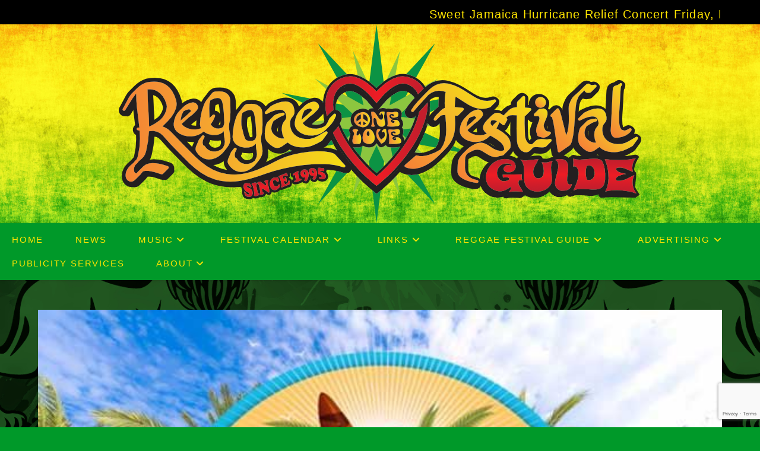

--- FILE ---
content_type: text/html; charset=UTF-8
request_url: https://reggaefestivalguide.com/history-was-made-in-atlantic-city-again-the-worlds-largest-caribbean-festival-tour-brt-weekend/
body_size: 19475
content:
<!DOCTYPE html>
<html class="html" lang="en-US">
<head>
	<meta charset="UTF-8">
	<link rel="profile" href="https://gmpg.org/xfn/11">

	<meta name='robots' content='index, follow, max-image-preview:large, max-snippet:-1, max-video-preview:-1' />
	<style>img:is([sizes="auto" i], [sizes^="auto," i]) { contain-intrinsic-size: 3000px 1500px }</style>
	<link rel="pingback" href="https://reggaefestivalguide.com/xmlrpc.php">
<meta name="viewport" content="width=device-width, initial-scale=1">
	<!-- This site is optimized with the Yoast SEO Premium plugin v26.0 (Yoast SEO v26.0) - https://yoast.com/wordpress/plugins/seo/ -->
	<title>History was made in Atlantic City (AGAIN) The World’s Largest Caribbean Festival Tour- BRT Weekend - Reggae Festival Guide Magazine and Online Directory of Reggae Festivals</title>
	<link rel="canonical" href="https://reggaefestivalguide.com/history-was-made-in-atlantic-city-again-the-worlds-largest-caribbean-festival-tour-brt-weekend/" />
	<meta property="og:locale" content="en_US" />
	<meta property="og:type" content="article" />
	<meta property="og:title" content="History was made in Atlantic City (AGAIN) The World’s Largest Caribbean Festival Tour- BRT Weekend" />
	<meta property="og:url" content="https://reggaefestivalguide.com/history-was-made-in-atlantic-city-again-the-worlds-largest-caribbean-festival-tour-brt-weekend/" />
	<meta property="og:site_name" content="Reggae Festival Guide Magazine and Online Directory of Reggae Festivals" />
	<meta property="article:publisher" content="https://www.facebook.com/ReggaeFestivalGuide" />
	<meta property="article:published_time" content="2018-07-26T15:01:29+00:00" />
	<meta property="og:image" content="https://reggaefestivalguide.com/wp-content/uploads/2018/07/8_w600_h452_s1.jpg" />
	<meta property="og:image:width" content="600" />
	<meta property="og:image:height" content="452" />
	<meta property="og:image:type" content="image/jpeg" />
	<meta name="author" content="Goran" />
	<meta name="twitter:card" content="summary_large_image" />
	<meta name="twitter:creator" content="@reggaefestguide" />
	<meta name="twitter:site" content="@reggaefestguide" />
	<meta name="twitter:label1" content="Written by" />
	<meta name="twitter:data1" content="Goran" />
	<script type="application/ld+json" class="yoast-schema-graph">{"@context":"https://schema.org","@graph":[{"@type":"Article","@id":"https://reggaefestivalguide.com/history-was-made-in-atlantic-city-again-the-worlds-largest-caribbean-festival-tour-brt-weekend/#article","isPartOf":{"@id":"https://reggaefestivalguide.com/history-was-made-in-atlantic-city-again-the-worlds-largest-caribbean-festival-tour-brt-weekend/"},"author":{"name":"Goran","@id":"https://reggaefestivalguide.com/#/schema/person/f5e79a902f42bfe9ee6e91b8e6a62cd3"},"headline":"History was made in Atlantic City (AGAIN) The World’s Largest Caribbean Festival Tour- BRT Weekend","datePublished":"2018-07-26T15:01:29+00:00","mainEntityOfPage":{"@id":"https://reggaefestivalguide.com/history-was-made-in-atlantic-city-again-the-worlds-largest-caribbean-festival-tour-brt-weekend/"},"wordCount":16,"commentCount":0,"publisher":{"@id":"https://reggaefestivalguide.com/#organization"},"image":{"@id":"https://reggaefestivalguide.com/history-was-made-in-atlantic-city-again-the-worlds-largest-caribbean-festival-tour-brt-weekend/#primaryimage"},"thumbnailUrl":"https://reggaefestivalguide.com/wp-content/uploads/2018/07/8_w600_h452_s1.jpg","keywords":["BRT Weekend"],"articleSection":["Latest Reggae News"],"inLanguage":"en-US","potentialAction":[{"@type":"CommentAction","name":"Comment","target":["https://reggaefestivalguide.com/history-was-made-in-atlantic-city-again-the-worlds-largest-caribbean-festival-tour-brt-weekend/#respond"]}]},{"@type":"WebPage","@id":"https://reggaefestivalguide.com/history-was-made-in-atlantic-city-again-the-worlds-largest-caribbean-festival-tour-brt-weekend/","url":"https://reggaefestivalguide.com/history-was-made-in-atlantic-city-again-the-worlds-largest-caribbean-festival-tour-brt-weekend/","name":"History was made in Atlantic City (AGAIN) The World’s Largest Caribbean Festival Tour- BRT Weekend - Reggae Festival Guide Magazine and Online Directory of Reggae Festivals","isPartOf":{"@id":"https://reggaefestivalguide.com/#website"},"primaryImageOfPage":{"@id":"https://reggaefestivalguide.com/history-was-made-in-atlantic-city-again-the-worlds-largest-caribbean-festival-tour-brt-weekend/#primaryimage"},"image":{"@id":"https://reggaefestivalguide.com/history-was-made-in-atlantic-city-again-the-worlds-largest-caribbean-festival-tour-brt-weekend/#primaryimage"},"thumbnailUrl":"https://reggaefestivalguide.com/wp-content/uploads/2018/07/8_w600_h452_s1.jpg","datePublished":"2018-07-26T15:01:29+00:00","breadcrumb":{"@id":"https://reggaefestivalguide.com/history-was-made-in-atlantic-city-again-the-worlds-largest-caribbean-festival-tour-brt-weekend/#breadcrumb"},"inLanguage":"en-US","potentialAction":[{"@type":"ReadAction","target":["https://reggaefestivalguide.com/history-was-made-in-atlantic-city-again-the-worlds-largest-caribbean-festival-tour-brt-weekend/"]}]},{"@type":"ImageObject","inLanguage":"en-US","@id":"https://reggaefestivalguide.com/history-was-made-in-atlantic-city-again-the-worlds-largest-caribbean-festival-tour-brt-weekend/#primaryimage","url":"https://reggaefestivalguide.com/wp-content/uploads/2018/07/8_w600_h452_s1.jpg","contentUrl":"https://reggaefestivalguide.com/wp-content/uploads/2018/07/8_w600_h452_s1.jpg","width":600,"height":452},{"@type":"BreadcrumbList","@id":"https://reggaefestivalguide.com/history-was-made-in-atlantic-city-again-the-worlds-largest-caribbean-festival-tour-brt-weekend/#breadcrumb","itemListElement":[{"@type":"ListItem","position":1,"name":"Home","item":"https://reggaefestivalguide.com/"},{"@type":"ListItem","position":2,"name":"History was made in Atlantic City (AGAIN) The World’s Largest Caribbean Festival Tour- BRT Weekend"}]},{"@type":"WebSite","@id":"https://reggaefestivalguide.com/#website","url":"https://reggaefestivalguide.com/","name":"Reggae Festival Guide Magazine and Online Directory of Reggae Festivals","description":"Reggae Festival Guide magazine and online directory of Reggae festivals around the world","publisher":{"@id":"https://reggaefestivalguide.com/#organization"},"potentialAction":[{"@type":"SearchAction","target":{"@type":"EntryPoint","urlTemplate":"https://reggaefestivalguide.com/?s={search_term_string}"},"query-input":{"@type":"PropertyValueSpecification","valueRequired":true,"valueName":"search_term_string"}}],"inLanguage":"en-US"},{"@type":"Organization","@id":"https://reggaefestivalguide.com/#organization","name":"RBA Publishing and Publicity","url":"https://reggaefestivalguide.com/","logo":{"@type":"ImageObject","inLanguage":"en-US","@id":"https://reggaefestivalguide.com/#/schema/logo/image/","url":"https://reggaefestivalguide.com/wp-content/uploads/2023/08/RBA.png","contentUrl":"https://reggaefestivalguide.com/wp-content/uploads/2023/08/RBA.png","width":500,"height":500,"caption":"RBA Publishing and Publicity"},"image":{"@id":"https://reggaefestivalguide.com/#/schema/logo/image/"},"sameAs":["https://www.facebook.com/ReggaeFestivalGuide","https://x.com/reggaefestguide","https://mastodon.social/@RFGuide","https://www.instagram.com/reggaefestivalguide"]},{"@type":"Person","@id":"https://reggaefestivalguide.com/#/schema/person/f5e79a902f42bfe9ee6e91b8e6a62cd3","name":"Goran","image":{"@type":"ImageObject","inLanguage":"en-US","@id":"https://reggaefestivalguide.com/#/schema/person/image/","url":"https://secure.gravatar.com/avatar/d2cdec16c788e14f01f7824de22d052c6a9b9d3ca722e67eab2f56c846602115?s=96&d=mm&r=g","contentUrl":"https://secure.gravatar.com/avatar/d2cdec16c788e14f01f7824de22d052c6a9b9d3ca722e67eab2f56c846602115?s=96&d=mm&r=g","caption":"Goran"},"url":"https://reggaefestivalguide.com/author/goran5/"}]}</script>
	<!-- / Yoast SEO Premium plugin. -->


<link rel='dns-prefetch' href='//www.googletagmanager.com' />
<link rel="alternate" type="application/rss+xml" title="Reggae Festival Guide Magazine and Online Directory of Reggae Festivals &raquo; Feed" href="https://reggaefestivalguide.com/feed/" />
<link rel="alternate" type="application/rss+xml" title="Reggae Festival Guide Magazine and Online Directory of Reggae Festivals &raquo; Comments Feed" href="https://reggaefestivalguide.com/comments/feed/" />
<link rel="alternate" type="application/rss+xml" title="Reggae Festival Guide Magazine and Online Directory of Reggae Festivals &raquo; History was made in Atlantic City (AGAIN) The World’s Largest Caribbean Festival Tour- BRT Weekend Comments Feed" href="https://reggaefestivalguide.com/history-was-made-in-atlantic-city-again-the-worlds-largest-caribbean-festival-tour-brt-weekend/feed/" />
<script>
window._wpemojiSettings = {"baseUrl":"https:\/\/s.w.org\/images\/core\/emoji\/16.0.1\/72x72\/","ext":".png","svgUrl":"https:\/\/s.w.org\/images\/core\/emoji\/16.0.1\/svg\/","svgExt":".svg","source":{"concatemoji":"https:\/\/reggaefestivalguide.com\/wp-includes\/js\/wp-emoji-release.min.js?ver=e56ab0720b8464b1ab040354479f3239"}};
/*! This file is auto-generated */
!function(s,n){var o,i,e;function c(e){try{var t={supportTests:e,timestamp:(new Date).valueOf()};sessionStorage.setItem(o,JSON.stringify(t))}catch(e){}}function p(e,t,n){e.clearRect(0,0,e.canvas.width,e.canvas.height),e.fillText(t,0,0);var t=new Uint32Array(e.getImageData(0,0,e.canvas.width,e.canvas.height).data),a=(e.clearRect(0,0,e.canvas.width,e.canvas.height),e.fillText(n,0,0),new Uint32Array(e.getImageData(0,0,e.canvas.width,e.canvas.height).data));return t.every(function(e,t){return e===a[t]})}function u(e,t){e.clearRect(0,0,e.canvas.width,e.canvas.height),e.fillText(t,0,0);for(var n=e.getImageData(16,16,1,1),a=0;a<n.data.length;a++)if(0!==n.data[a])return!1;return!0}function f(e,t,n,a){switch(t){case"flag":return n(e,"\ud83c\udff3\ufe0f\u200d\u26a7\ufe0f","\ud83c\udff3\ufe0f\u200b\u26a7\ufe0f")?!1:!n(e,"\ud83c\udde8\ud83c\uddf6","\ud83c\udde8\u200b\ud83c\uddf6")&&!n(e,"\ud83c\udff4\udb40\udc67\udb40\udc62\udb40\udc65\udb40\udc6e\udb40\udc67\udb40\udc7f","\ud83c\udff4\u200b\udb40\udc67\u200b\udb40\udc62\u200b\udb40\udc65\u200b\udb40\udc6e\u200b\udb40\udc67\u200b\udb40\udc7f");case"emoji":return!a(e,"\ud83e\udedf")}return!1}function g(e,t,n,a){var r="undefined"!=typeof WorkerGlobalScope&&self instanceof WorkerGlobalScope?new OffscreenCanvas(300,150):s.createElement("canvas"),o=r.getContext("2d",{willReadFrequently:!0}),i=(o.textBaseline="top",o.font="600 32px Arial",{});return e.forEach(function(e){i[e]=t(o,e,n,a)}),i}function t(e){var t=s.createElement("script");t.src=e,t.defer=!0,s.head.appendChild(t)}"undefined"!=typeof Promise&&(o="wpEmojiSettingsSupports",i=["flag","emoji"],n.supports={everything:!0,everythingExceptFlag:!0},e=new Promise(function(e){s.addEventListener("DOMContentLoaded",e,{once:!0})}),new Promise(function(t){var n=function(){try{var e=JSON.parse(sessionStorage.getItem(o));if("object"==typeof e&&"number"==typeof e.timestamp&&(new Date).valueOf()<e.timestamp+604800&&"object"==typeof e.supportTests)return e.supportTests}catch(e){}return null}();if(!n){if("undefined"!=typeof Worker&&"undefined"!=typeof OffscreenCanvas&&"undefined"!=typeof URL&&URL.createObjectURL&&"undefined"!=typeof Blob)try{var e="postMessage("+g.toString()+"("+[JSON.stringify(i),f.toString(),p.toString(),u.toString()].join(",")+"));",a=new Blob([e],{type:"text/javascript"}),r=new Worker(URL.createObjectURL(a),{name:"wpTestEmojiSupports"});return void(r.onmessage=function(e){c(n=e.data),r.terminate(),t(n)})}catch(e){}c(n=g(i,f,p,u))}t(n)}).then(function(e){for(var t in e)n.supports[t]=e[t],n.supports.everything=n.supports.everything&&n.supports[t],"flag"!==t&&(n.supports.everythingExceptFlag=n.supports.everythingExceptFlag&&n.supports[t]);n.supports.everythingExceptFlag=n.supports.everythingExceptFlag&&!n.supports.flag,n.DOMReady=!1,n.readyCallback=function(){n.DOMReady=!0}}).then(function(){return e}).then(function(){var e;n.supports.everything||(n.readyCallback(),(e=n.source||{}).concatemoji?t(e.concatemoji):e.wpemoji&&e.twemoji&&(t(e.twemoji),t(e.wpemoji)))}))}((window,document),window._wpemojiSettings);
</script>
<style id='wp-emoji-styles-inline-css'>

	img.wp-smiley, img.emoji {
		display: inline !important;
		border: none !important;
		box-shadow: none !important;
		height: 1em !important;
		width: 1em !important;
		margin: 0 0.07em !important;
		vertical-align: -0.1em !important;
		background: none !important;
		padding: 0 !important;
	}
</style>
<link rel='stylesheet' id='wp-block-library-css' href='https://reggaefestivalguide.com/wp-includes/css/dist/block-library/style.min.css?ver=e56ab0720b8464b1ab040354479f3239' media='all' />
<style id='wp-block-library-theme-inline-css'>
.wp-block-audio :where(figcaption){color:#555;font-size:13px;text-align:center}.is-dark-theme .wp-block-audio :where(figcaption){color:#ffffffa6}.wp-block-audio{margin:0 0 1em}.wp-block-code{border:1px solid #ccc;border-radius:4px;font-family:Menlo,Consolas,monaco,monospace;padding:.8em 1em}.wp-block-embed :where(figcaption){color:#555;font-size:13px;text-align:center}.is-dark-theme .wp-block-embed :where(figcaption){color:#ffffffa6}.wp-block-embed{margin:0 0 1em}.blocks-gallery-caption{color:#555;font-size:13px;text-align:center}.is-dark-theme .blocks-gallery-caption{color:#ffffffa6}:root :where(.wp-block-image figcaption){color:#555;font-size:13px;text-align:center}.is-dark-theme :root :where(.wp-block-image figcaption){color:#ffffffa6}.wp-block-image{margin:0 0 1em}.wp-block-pullquote{border-bottom:4px solid;border-top:4px solid;color:currentColor;margin-bottom:1.75em}.wp-block-pullquote cite,.wp-block-pullquote footer,.wp-block-pullquote__citation{color:currentColor;font-size:.8125em;font-style:normal;text-transform:uppercase}.wp-block-quote{border-left:.25em solid;margin:0 0 1.75em;padding-left:1em}.wp-block-quote cite,.wp-block-quote footer{color:currentColor;font-size:.8125em;font-style:normal;position:relative}.wp-block-quote:where(.has-text-align-right){border-left:none;border-right:.25em solid;padding-left:0;padding-right:1em}.wp-block-quote:where(.has-text-align-center){border:none;padding-left:0}.wp-block-quote.is-large,.wp-block-quote.is-style-large,.wp-block-quote:where(.is-style-plain){border:none}.wp-block-search .wp-block-search__label{font-weight:700}.wp-block-search__button{border:1px solid #ccc;padding:.375em .625em}:where(.wp-block-group.has-background){padding:1.25em 2.375em}.wp-block-separator.has-css-opacity{opacity:.4}.wp-block-separator{border:none;border-bottom:2px solid;margin-left:auto;margin-right:auto}.wp-block-separator.has-alpha-channel-opacity{opacity:1}.wp-block-separator:not(.is-style-wide):not(.is-style-dots){width:100px}.wp-block-separator.has-background:not(.is-style-dots){border-bottom:none;height:1px}.wp-block-separator.has-background:not(.is-style-wide):not(.is-style-dots){height:2px}.wp-block-table{margin:0 0 1em}.wp-block-table td,.wp-block-table th{word-break:normal}.wp-block-table :where(figcaption){color:#555;font-size:13px;text-align:center}.is-dark-theme .wp-block-table :where(figcaption){color:#ffffffa6}.wp-block-video :where(figcaption){color:#555;font-size:13px;text-align:center}.is-dark-theme .wp-block-video :where(figcaption){color:#ffffffa6}.wp-block-video{margin:0 0 1em}:root :where(.wp-block-template-part.has-background){margin-bottom:0;margin-top:0;padding:1.25em 2.375em}
</style>
<style id='classic-theme-styles-inline-css'>
/*! This file is auto-generated */
.wp-block-button__link{color:#fff;background-color:#32373c;border-radius:9999px;box-shadow:none;text-decoration:none;padding:calc(.667em + 2px) calc(1.333em + 2px);font-size:1.125em}.wp-block-file__button{background:#32373c;color:#fff;text-decoration:none}
</style>
<style id='global-styles-inline-css'>
:root{--wp--preset--aspect-ratio--square: 1;--wp--preset--aspect-ratio--4-3: 4/3;--wp--preset--aspect-ratio--3-4: 3/4;--wp--preset--aspect-ratio--3-2: 3/2;--wp--preset--aspect-ratio--2-3: 2/3;--wp--preset--aspect-ratio--16-9: 16/9;--wp--preset--aspect-ratio--9-16: 9/16;--wp--preset--color--black: #000000;--wp--preset--color--cyan-bluish-gray: #abb8c3;--wp--preset--color--white: #ffffff;--wp--preset--color--pale-pink: #f78da7;--wp--preset--color--vivid-red: #cf2e2e;--wp--preset--color--luminous-vivid-orange: #ff6900;--wp--preset--color--luminous-vivid-amber: #fcb900;--wp--preset--color--light-green-cyan: #7bdcb5;--wp--preset--color--vivid-green-cyan: #00d084;--wp--preset--color--pale-cyan-blue: #8ed1fc;--wp--preset--color--vivid-cyan-blue: #0693e3;--wp--preset--color--vivid-purple: #9b51e0;--wp--preset--gradient--vivid-cyan-blue-to-vivid-purple: linear-gradient(135deg,rgba(6,147,227,1) 0%,rgb(155,81,224) 100%);--wp--preset--gradient--light-green-cyan-to-vivid-green-cyan: linear-gradient(135deg,rgb(122,220,180) 0%,rgb(0,208,130) 100%);--wp--preset--gradient--luminous-vivid-amber-to-luminous-vivid-orange: linear-gradient(135deg,rgba(252,185,0,1) 0%,rgba(255,105,0,1) 100%);--wp--preset--gradient--luminous-vivid-orange-to-vivid-red: linear-gradient(135deg,rgba(255,105,0,1) 0%,rgb(207,46,46) 100%);--wp--preset--gradient--very-light-gray-to-cyan-bluish-gray: linear-gradient(135deg,rgb(238,238,238) 0%,rgb(169,184,195) 100%);--wp--preset--gradient--cool-to-warm-spectrum: linear-gradient(135deg,rgb(74,234,220) 0%,rgb(151,120,209) 20%,rgb(207,42,186) 40%,rgb(238,44,130) 60%,rgb(251,105,98) 80%,rgb(254,248,76) 100%);--wp--preset--gradient--blush-light-purple: linear-gradient(135deg,rgb(255,206,236) 0%,rgb(152,150,240) 100%);--wp--preset--gradient--blush-bordeaux: linear-gradient(135deg,rgb(254,205,165) 0%,rgb(254,45,45) 50%,rgb(107,0,62) 100%);--wp--preset--gradient--luminous-dusk: linear-gradient(135deg,rgb(255,203,112) 0%,rgb(199,81,192) 50%,rgb(65,88,208) 100%);--wp--preset--gradient--pale-ocean: linear-gradient(135deg,rgb(255,245,203) 0%,rgb(182,227,212) 50%,rgb(51,167,181) 100%);--wp--preset--gradient--electric-grass: linear-gradient(135deg,rgb(202,248,128) 0%,rgb(113,206,126) 100%);--wp--preset--gradient--midnight: linear-gradient(135deg,rgb(2,3,129) 0%,rgb(40,116,252) 100%);--wp--preset--font-size--small: 13px;--wp--preset--font-size--medium: 20px;--wp--preset--font-size--large: 36px;--wp--preset--font-size--x-large: 42px;--wp--preset--spacing--20: 0.44rem;--wp--preset--spacing--30: 0.67rem;--wp--preset--spacing--40: 1rem;--wp--preset--spacing--50: 1.5rem;--wp--preset--spacing--60: 2.25rem;--wp--preset--spacing--70: 3.38rem;--wp--preset--spacing--80: 5.06rem;--wp--preset--shadow--natural: 6px 6px 9px rgba(0, 0, 0, 0.2);--wp--preset--shadow--deep: 12px 12px 50px rgba(0, 0, 0, 0.4);--wp--preset--shadow--sharp: 6px 6px 0px rgba(0, 0, 0, 0.2);--wp--preset--shadow--outlined: 6px 6px 0px -3px rgba(255, 255, 255, 1), 6px 6px rgba(0, 0, 0, 1);--wp--preset--shadow--crisp: 6px 6px 0px rgba(0, 0, 0, 1);}:where(.is-layout-flex){gap: 0.5em;}:where(.is-layout-grid){gap: 0.5em;}body .is-layout-flex{display: flex;}.is-layout-flex{flex-wrap: wrap;align-items: center;}.is-layout-flex > :is(*, div){margin: 0;}body .is-layout-grid{display: grid;}.is-layout-grid > :is(*, div){margin: 0;}:where(.wp-block-columns.is-layout-flex){gap: 2em;}:where(.wp-block-columns.is-layout-grid){gap: 2em;}:where(.wp-block-post-template.is-layout-flex){gap: 1.25em;}:where(.wp-block-post-template.is-layout-grid){gap: 1.25em;}.has-black-color{color: var(--wp--preset--color--black) !important;}.has-cyan-bluish-gray-color{color: var(--wp--preset--color--cyan-bluish-gray) !important;}.has-white-color{color: var(--wp--preset--color--white) !important;}.has-pale-pink-color{color: var(--wp--preset--color--pale-pink) !important;}.has-vivid-red-color{color: var(--wp--preset--color--vivid-red) !important;}.has-luminous-vivid-orange-color{color: var(--wp--preset--color--luminous-vivid-orange) !important;}.has-luminous-vivid-amber-color{color: var(--wp--preset--color--luminous-vivid-amber) !important;}.has-light-green-cyan-color{color: var(--wp--preset--color--light-green-cyan) !important;}.has-vivid-green-cyan-color{color: var(--wp--preset--color--vivid-green-cyan) !important;}.has-pale-cyan-blue-color{color: var(--wp--preset--color--pale-cyan-blue) !important;}.has-vivid-cyan-blue-color{color: var(--wp--preset--color--vivid-cyan-blue) !important;}.has-vivid-purple-color{color: var(--wp--preset--color--vivid-purple) !important;}.has-black-background-color{background-color: var(--wp--preset--color--black) !important;}.has-cyan-bluish-gray-background-color{background-color: var(--wp--preset--color--cyan-bluish-gray) !important;}.has-white-background-color{background-color: var(--wp--preset--color--white) !important;}.has-pale-pink-background-color{background-color: var(--wp--preset--color--pale-pink) !important;}.has-vivid-red-background-color{background-color: var(--wp--preset--color--vivid-red) !important;}.has-luminous-vivid-orange-background-color{background-color: var(--wp--preset--color--luminous-vivid-orange) !important;}.has-luminous-vivid-amber-background-color{background-color: var(--wp--preset--color--luminous-vivid-amber) !important;}.has-light-green-cyan-background-color{background-color: var(--wp--preset--color--light-green-cyan) !important;}.has-vivid-green-cyan-background-color{background-color: var(--wp--preset--color--vivid-green-cyan) !important;}.has-pale-cyan-blue-background-color{background-color: var(--wp--preset--color--pale-cyan-blue) !important;}.has-vivid-cyan-blue-background-color{background-color: var(--wp--preset--color--vivid-cyan-blue) !important;}.has-vivid-purple-background-color{background-color: var(--wp--preset--color--vivid-purple) !important;}.has-black-border-color{border-color: var(--wp--preset--color--black) !important;}.has-cyan-bluish-gray-border-color{border-color: var(--wp--preset--color--cyan-bluish-gray) !important;}.has-white-border-color{border-color: var(--wp--preset--color--white) !important;}.has-pale-pink-border-color{border-color: var(--wp--preset--color--pale-pink) !important;}.has-vivid-red-border-color{border-color: var(--wp--preset--color--vivid-red) !important;}.has-luminous-vivid-orange-border-color{border-color: var(--wp--preset--color--luminous-vivid-orange) !important;}.has-luminous-vivid-amber-border-color{border-color: var(--wp--preset--color--luminous-vivid-amber) !important;}.has-light-green-cyan-border-color{border-color: var(--wp--preset--color--light-green-cyan) !important;}.has-vivid-green-cyan-border-color{border-color: var(--wp--preset--color--vivid-green-cyan) !important;}.has-pale-cyan-blue-border-color{border-color: var(--wp--preset--color--pale-cyan-blue) !important;}.has-vivid-cyan-blue-border-color{border-color: var(--wp--preset--color--vivid-cyan-blue) !important;}.has-vivid-purple-border-color{border-color: var(--wp--preset--color--vivid-purple) !important;}.has-vivid-cyan-blue-to-vivid-purple-gradient-background{background: var(--wp--preset--gradient--vivid-cyan-blue-to-vivid-purple) !important;}.has-light-green-cyan-to-vivid-green-cyan-gradient-background{background: var(--wp--preset--gradient--light-green-cyan-to-vivid-green-cyan) !important;}.has-luminous-vivid-amber-to-luminous-vivid-orange-gradient-background{background: var(--wp--preset--gradient--luminous-vivid-amber-to-luminous-vivid-orange) !important;}.has-luminous-vivid-orange-to-vivid-red-gradient-background{background: var(--wp--preset--gradient--luminous-vivid-orange-to-vivid-red) !important;}.has-very-light-gray-to-cyan-bluish-gray-gradient-background{background: var(--wp--preset--gradient--very-light-gray-to-cyan-bluish-gray) !important;}.has-cool-to-warm-spectrum-gradient-background{background: var(--wp--preset--gradient--cool-to-warm-spectrum) !important;}.has-blush-light-purple-gradient-background{background: var(--wp--preset--gradient--blush-light-purple) !important;}.has-blush-bordeaux-gradient-background{background: var(--wp--preset--gradient--blush-bordeaux) !important;}.has-luminous-dusk-gradient-background{background: var(--wp--preset--gradient--luminous-dusk) !important;}.has-pale-ocean-gradient-background{background: var(--wp--preset--gradient--pale-ocean) !important;}.has-electric-grass-gradient-background{background: var(--wp--preset--gradient--electric-grass) !important;}.has-midnight-gradient-background{background: var(--wp--preset--gradient--midnight) !important;}.has-small-font-size{font-size: var(--wp--preset--font-size--small) !important;}.has-medium-font-size{font-size: var(--wp--preset--font-size--medium) !important;}.has-large-font-size{font-size: var(--wp--preset--font-size--large) !important;}.has-x-large-font-size{font-size: var(--wp--preset--font-size--x-large) !important;}
:where(.wp-block-post-template.is-layout-flex){gap: 1.25em;}:where(.wp-block-post-template.is-layout-grid){gap: 1.25em;}
:where(.wp-block-columns.is-layout-flex){gap: 2em;}:where(.wp-block-columns.is-layout-grid){gap: 2em;}
:root :where(.wp-block-pullquote){font-size: 1.5em;line-height: 1.6;}
</style>
<link rel='stylesheet' id='contact-form-7-css' href='https://reggaefestivalguide.com/wp-content/plugins/contact-form-7/includes/css/styles.css?ver=6.1.2' media='all' />
<link rel='stylesheet' id='font-awesome-css' href='https://reggaefestivalguide.com/wp-content/themes/oceanwp/assets/fonts/fontawesome/css/all.min.css?ver=6.7.2' media='all' />
<link rel='stylesheet' id='simple-line-icons-css' href='https://reggaefestivalguide.com/wp-content/themes/oceanwp/assets/css/third/simple-line-icons.min.css?ver=2.4.0' media='all' />
<link rel='stylesheet' id='oceanwp-style-css' href='https://reggaefestivalguide.com/wp-content/themes/oceanwp/assets/css/style.min.css?ver=4.1.2' media='all' />
<link rel='stylesheet' id='recent-posts-widget-with-thumbnails-public-style-css' href='https://reggaefestivalguide.com/wp-content/plugins/recent-posts-widget-with-thumbnails/public.css?ver=7.1.1' media='all' />
<script src="https://reggaefestivalguide.com/wp-includes/js/jquery/jquery.min.js?ver=3.7.1" id="jquery-core-js"></script>
<script src="https://reggaefestivalguide.com/wp-includes/js/jquery/jquery-migrate.min.js?ver=3.4.1" id="jquery-migrate-js"></script>

<!-- Google tag (gtag.js) snippet added by Site Kit -->
<!-- Google Analytics snippet added by Site Kit -->
<script src="https://www.googletagmanager.com/gtag/js?id=GT-NS8393R" id="google_gtagjs-js" async></script>
<script id="google_gtagjs-js-after">
window.dataLayer = window.dataLayer || [];function gtag(){dataLayer.push(arguments);}
gtag("set","linker",{"domains":["reggaefestivalguide.com"]});
gtag("js", new Date());
gtag("set", "developer_id.dZTNiMT", true);
gtag("config", "GT-NS8393R");
 window._googlesitekit = window._googlesitekit || {}; window._googlesitekit.throttledEvents = []; window._googlesitekit.gtagEvent = (name, data) => { var key = JSON.stringify( { name, data } ); if ( !! window._googlesitekit.throttledEvents[ key ] ) { return; } window._googlesitekit.throttledEvents[ key ] = true; setTimeout( () => { delete window._googlesitekit.throttledEvents[ key ]; }, 5 ); gtag( "event", name, { ...data, event_source: "site-kit" } ); };
</script>
<link rel="https://api.w.org/" href="https://reggaefestivalguide.com/wp-json/" /><link rel="alternate" title="JSON" type="application/json" href="https://reggaefestivalguide.com/wp-json/wp/v2/posts/6084" /><link rel="EditURI" type="application/rsd+xml" title="RSD" href="https://reggaefestivalguide.com/xmlrpc.php?rsd" />
<link rel="alternate" title="oEmbed (JSON)" type="application/json+oembed" href="https://reggaefestivalguide.com/wp-json/oembed/1.0/embed?url=https%3A%2F%2Freggaefestivalguide.com%2Fhistory-was-made-in-atlantic-city-again-the-worlds-largest-caribbean-festival-tour-brt-weekend%2F" />
<link rel="alternate" title="oEmbed (XML)" type="text/xml+oembed" href="https://reggaefestivalguide.com/wp-json/oembed/1.0/embed?url=https%3A%2F%2Freggaefestivalguide.com%2Fhistory-was-made-in-atlantic-city-again-the-worlds-largest-caribbean-festival-tour-brt-weekend%2F&#038;format=xml" />
<meta name="generator" content="Site Kit by Google 1.162.1" />
<!-- Google AdSense meta tags added by Site Kit -->
<meta name="google-adsense-platform-account" content="ca-host-pub-2644536267352236">
<meta name="google-adsense-platform-domain" content="sitekit.withgoogle.com">
<!-- End Google AdSense meta tags added by Site Kit -->

<style type="text/css">margin-top:400px;</style>
<style>
.synved-social-resolution-single {
display: inline-block;
}
.synved-social-resolution-normal {
display: inline-block;
}
.synved-social-resolution-hidef {
display: none;
}

@media only screen and (min--moz-device-pixel-ratio: 2),
only screen and (-o-min-device-pixel-ratio: 2/1),
only screen and (-webkit-min-device-pixel-ratio: 2),
only screen and (min-device-pixel-ratio: 2),
only screen and (min-resolution: 2dppx),
only screen and (min-resolution: 192dpi) {
	.synved-social-resolution-normal {
	display: none;
	}
	.synved-social-resolution-hidef {
	display: inline-block;
	}
}
</style><link rel="icon" href="https://reggaefestivalguide.com/wp-content/uploads/2023/02/cropped-icon-32x32.png" sizes="32x32" />
<link rel="icon" href="https://reggaefestivalguide.com/wp-content/uploads/2023/02/cropped-icon-192x192.png" sizes="192x192" />
<link rel="apple-touch-icon" href="https://reggaefestivalguide.com/wp-content/uploads/2023/02/cropped-icon-180x180.png" />
<meta name="msapplication-TileImage" content="https://reggaefestivalguide.com/wp-content/uploads/2023/02/cropped-icon-270x270.png" />
		<style id="wp-custom-css">
			.ff_table{width:100%;background:#009929;border-color:#ffe500 !important;border:2px solid}#comments{display:none}.cent5,.cent6{text-align:center;margin-bottom:-30px}.wp-block-latest-posts.wp-block-latest-posts__list{padding:10px 10px 10px 10px;background-color:#009929}.wp-block-latest-posts__post-excerpt{margin-bottom:2em;border-bottom-width:2px;border-style:solid;border-bottom-color:#ffe500;padding-bottom:7px}#left-sidebar,#right-sidebar{text-align:center}#site-header.top-header #site-logo{padding:0 0}.content-both-sidebars.scs-style .content-area{background-color:#009929;padding:15px}code{color:#000000 !important}#saveForm{margin-bottom:5px;margin-top:15px}.cent,.cent1,.cent2,.highl,.tabs-nav{text-align:center}.cent1,.cent2,.cent3,.highl{text-align:center;border:2px solid;border-radius:0;padding:15px}.cent2{border-color:#ffe500 !important;border-bottom:1px solid;border-top:1px solid}.cent3{border-color:#00ABFE !important;border-bottom:1px solid;border-top:1px solid}.highl{background:#FE0A00 !important;border-color:#ffe500 !important;border:2px solid;border-radius:0}.cent3{border-color:#ffe500 !important;border-bottom:1px solid;border-top:1px solid}#mobile-dropdown{background-color:#009929}		</style>
		<!-- OceanWP CSS -->
<style type="text/css">
/* Colors */a:hover,a.light:hover,.theme-heading .text::before,.theme-heading .text::after,#top-bar-content >a:hover,#top-bar-social li.oceanwp-email a:hover,#site-navigation-wrap .dropdown-menu >li >a:hover,#site-header.medium-header #medium-searchform button:hover,.oceanwp-mobile-menu-icon a:hover,.blog-entry.post .blog-entry-header .entry-title a:hover,.blog-entry.post .blog-entry-readmore a:hover,.blog-entry.thumbnail-entry .blog-entry-category a,ul.meta li a:hover,.dropcap,.single nav.post-navigation .nav-links .title,body .related-post-title a:hover,body #wp-calendar caption,body .contact-info-widget.default i,body .contact-info-widget.big-icons i,body .custom-links-widget .oceanwp-custom-links li a:hover,body .custom-links-widget .oceanwp-custom-links li a:hover:before,body .posts-thumbnails-widget li a:hover,body .social-widget li.oceanwp-email a:hover,.comment-author .comment-meta .comment-reply-link,#respond #cancel-comment-reply-link:hover,#footer-widgets .footer-box a:hover,#footer-bottom a:hover,#footer-bottom #footer-bottom-menu a:hover,.sidr a:hover,.sidr-class-dropdown-toggle:hover,.sidr-class-menu-item-has-children.active >a,.sidr-class-menu-item-has-children.active >a >.sidr-class-dropdown-toggle,input[type=checkbox]:checked:before{color:#009929}.single nav.post-navigation .nav-links .title .owp-icon use,.blog-entry.post .blog-entry-readmore a:hover .owp-icon use,body .contact-info-widget.default .owp-icon use,body .contact-info-widget.big-icons .owp-icon use{stroke:#009929}input[type="button"],input[type="reset"],input[type="submit"],button[type="submit"],.button,#site-navigation-wrap .dropdown-menu >li.btn >a >span,.thumbnail:hover i,.thumbnail:hover .link-post-svg-icon,.post-quote-content,.omw-modal .omw-close-modal,body .contact-info-widget.big-icons li:hover i,body .contact-info-widget.big-icons li:hover .owp-icon,body div.wpforms-container-full .wpforms-form input[type=submit],body div.wpforms-container-full .wpforms-form button[type=submit],body div.wpforms-container-full .wpforms-form .wpforms-page-button,.woocommerce-cart .wp-element-button,.woocommerce-checkout .wp-element-button,.wp-block-button__link{background-color:#009929}.widget-title{border-color:#009929}blockquote{border-color:#009929}.wp-block-quote{border-color:#009929}#searchform-dropdown{border-color:#009929}.dropdown-menu .sub-menu{border-color:#009929}.blog-entry.large-entry .blog-entry-readmore a:hover{border-color:#009929}.oceanwp-newsletter-form-wrap input[type="email"]:focus{border-color:#009929}.social-widget li.oceanwp-email a:hover{border-color:#009929}#respond #cancel-comment-reply-link:hover{border-color:#009929}body .contact-info-widget.big-icons li:hover i{border-color:#009929}body .contact-info-widget.big-icons li:hover .owp-icon{border-color:#009929}#footer-widgets .oceanwp-newsletter-form-wrap input[type="email"]:focus{border-color:#009929}input[type="button"]:hover,input[type="reset"]:hover,input[type="submit"]:hover,button[type="submit"]:hover,input[type="button"]:focus,input[type="reset"]:focus,input[type="submit"]:focus,button[type="submit"]:focus,.button:hover,.button:focus,#site-navigation-wrap .dropdown-menu >li.btn >a:hover >span,.post-quote-author,.omw-modal .omw-close-modal:hover,body div.wpforms-container-full .wpforms-form input[type=submit]:hover,body div.wpforms-container-full .wpforms-form button[type=submit]:hover,body div.wpforms-container-full .wpforms-form .wpforms-page-button:hover,.woocommerce-cart .wp-element-button:hover,.woocommerce-checkout .wp-element-button:hover,.wp-block-button__link:hover{background-color:#005b17}table th,table td,hr,.content-area,body.content-left-sidebar #content-wrap .content-area,.content-left-sidebar .content-area,#top-bar-wrap,#site-header,#site-header.top-header #search-toggle,.dropdown-menu ul li,.centered-minimal-page-header,.blog-entry.post,.blog-entry.grid-entry .blog-entry-inner,.blog-entry.thumbnail-entry .blog-entry-bottom,.single-post .entry-title,.single .entry-share-wrap .entry-share,.single .entry-share,.single .entry-share ul li a,.single nav.post-navigation,.single nav.post-navigation .nav-links .nav-previous,#author-bio,#author-bio .author-bio-avatar,#author-bio .author-bio-social li a,#related-posts,#comments,.comment-body,#respond #cancel-comment-reply-link,#blog-entries .type-page,.page-numbers a,.page-numbers span:not(.elementor-screen-only),.page-links span,body #wp-calendar caption,body #wp-calendar th,body #wp-calendar tbody,body .contact-info-widget.default i,body .contact-info-widget.big-icons i,body .contact-info-widget.big-icons .owp-icon,body .contact-info-widget.default .owp-icon,body .posts-thumbnails-widget li,body .tagcloud a{border-color:#ffe50000}body,.separate-layout,.has-parallax-footer:not(.separate-layout) #main{background-color:#009929}a{color:#ffe500}a .owp-icon use{stroke:#ffe500}a:hover{color:#ffffff}a:hover .owp-icon use{stroke:#ffffff}body .theme-button,body input[type="submit"],body button[type="submit"],body button,body .button,body div.wpforms-container-full .wpforms-form input[type=submit],body div.wpforms-container-full .wpforms-form button[type=submit],body div.wpforms-container-full .wpforms-form .wpforms-page-button,.woocommerce-cart .wp-element-button,.woocommerce-checkout .wp-element-button,.wp-block-button__link{background-color:#ffe500}body .theme-button:hover,body input[type="submit"]:hover,body button[type="submit"]:hover,body button:hover,body .button:hover,body div.wpforms-container-full .wpforms-form input[type=submit]:hover,body div.wpforms-container-full .wpforms-form input[type=submit]:active,body div.wpforms-container-full .wpforms-form button[type=submit]:hover,body div.wpforms-container-full .wpforms-form button[type=submit]:active,body div.wpforms-container-full .wpforms-form .wpforms-page-button:hover,body div.wpforms-container-full .wpforms-form .wpforms-page-button:active,.woocommerce-cart .wp-element-button:hover,.woocommerce-checkout .wp-element-button:hover,.wp-block-button__link:hover{background-color:#009929}body .theme-button,body input[type="submit"],body button[type="submit"],body button,body .button,body div.wpforms-container-full .wpforms-form input[type=submit],body div.wpforms-container-full .wpforms-form button[type=submit],body div.wpforms-container-full .wpforms-form .wpforms-page-button,.woocommerce-cart .wp-element-button,.woocommerce-checkout .wp-element-button,.wp-block-button__link{color:#005b17}body .theme-button:hover,body input[type="submit"]:hover,body button[type="submit"]:hover,body button:hover,body .button:hover,body div.wpforms-container-full .wpforms-form input[type=submit]:hover,body div.wpforms-container-full .wpforms-form input[type=submit]:active,body div.wpforms-container-full .wpforms-form button[type=submit]:hover,body div.wpforms-container-full .wpforms-form button[type=submit]:active,body div.wpforms-container-full .wpforms-form .wpforms-page-button:hover,body div.wpforms-container-full .wpforms-form .wpforms-page-button:active,.woocommerce-cart .wp-element-button:hover,.woocommerce-checkout .wp-element-button:hover,.wp-block-button__link:hover{color:#005b17}body .theme-button,body input[type="submit"],body button[type="submit"],body button,body .button,body div.wpforms-container-full .wpforms-form input[type=submit],body div.wpforms-container-full .wpforms-form button[type=submit],body div.wpforms-container-full .wpforms-form .wpforms-page-button,.woocommerce-cart .wp-element-button,.woocommerce-checkout .wp-element-button,.wp-block-button__link{border-color:#005b17}body .theme-button:hover,body input[type="submit"]:hover,body button[type="submit"]:hover,body button:hover,body .button:hover,body div.wpforms-container-full .wpforms-form input[type=submit]:hover,body div.wpforms-container-full .wpforms-form input[type=submit]:active,body div.wpforms-container-full .wpforms-form button[type=submit]:hover,body div.wpforms-container-full .wpforms-form button[type=submit]:active,body div.wpforms-container-full .wpforms-form .wpforms-page-button:hover,body div.wpforms-container-full .wpforms-form .wpforms-page-button:active,.woocommerce-cart .wp-element-button:hover,.woocommerce-checkout .wp-element-button:hover,.wp-block-button__link:hover{border-color:#ffe500}body{color:#ffffff}h1,h2,h3,h4,h5,h6,.theme-heading,.widget-title,.oceanwp-widget-recent-posts-title,.comment-reply-title,.entry-title,.sidebar-box .widget-title{color:#ffe500}/* OceanWP Style Settings CSS */.container{width:1500px}@media only screen and (min-width:960px){.content-area,.content-left-sidebar .content-area{width:100%}}@media only screen and (min-width:960px){.widget-area,.content-left-sidebar .widget-area{width:20%}}body{background-image:url(https://reggaefestivalguide.com/wp-content/uploads/2025/04/back-2-7.jpg)}body{background-position:bottom center}body{background-attachment:fixed}body{background-repeat:no-repeat}body{background-size:cover}.theme-button,input[type="submit"],button[type="submit"],button,.button,body div.wpforms-container-full .wpforms-form input[type=submit],body div.wpforms-container-full .wpforms-form button[type=submit],body div.wpforms-container-full .wpforms-form .wpforms-page-button{border-style:solid}.theme-button,input[type="submit"],button[type="submit"],button,.button,body div.wpforms-container-full .wpforms-form input[type=submit],body div.wpforms-container-full .wpforms-form button[type=submit],body div.wpforms-container-full .wpforms-form .wpforms-page-button{border-width:1px}form input[type="text"],form input[type="password"],form input[type="email"],form input[type="url"],form input[type="date"],form input[type="month"],form input[type="time"],form input[type="datetime"],form input[type="datetime-local"],form input[type="week"],form input[type="number"],form input[type="search"],form input[type="tel"],form input[type="color"],form select,form textarea,.woocommerce .woocommerce-checkout .select2-container--default .select2-selection--single{border-style:solid}body div.wpforms-container-full .wpforms-form input[type=date],body div.wpforms-container-full .wpforms-form input[type=datetime],body div.wpforms-container-full .wpforms-form input[type=datetime-local],body div.wpforms-container-full .wpforms-form input[type=email],body div.wpforms-container-full .wpforms-form input[type=month],body div.wpforms-container-full .wpforms-form input[type=number],body div.wpforms-container-full .wpforms-form input[type=password],body div.wpforms-container-full .wpforms-form input[type=range],body div.wpforms-container-full .wpforms-form input[type=search],body div.wpforms-container-full .wpforms-form input[type=tel],body div.wpforms-container-full .wpforms-form input[type=text],body div.wpforms-container-full .wpforms-form input[type=time],body div.wpforms-container-full .wpforms-form input[type=url],body div.wpforms-container-full .wpforms-form input[type=week],body div.wpforms-container-full .wpforms-form select,body div.wpforms-container-full .wpforms-form textarea{border-style:solid}form input[type="text"],form input[type="password"],form input[type="email"],form input[type="url"],form input[type="date"],form input[type="month"],form input[type="time"],form input[type="datetime"],form input[type="datetime-local"],form input[type="week"],form input[type="number"],form input[type="search"],form input[type="tel"],form input[type="color"],form select,form textarea{border-radius:3px}body div.wpforms-container-full .wpforms-form input[type=date],body div.wpforms-container-full .wpforms-form input[type=datetime],body div.wpforms-container-full .wpforms-form input[type=datetime-local],body div.wpforms-container-full .wpforms-form input[type=email],body div.wpforms-container-full .wpforms-form input[type=month],body div.wpforms-container-full .wpforms-form input[type=number],body div.wpforms-container-full .wpforms-form input[type=password],body div.wpforms-container-full .wpforms-form input[type=range],body div.wpforms-container-full .wpforms-form input[type=search],body div.wpforms-container-full .wpforms-form input[type=tel],body div.wpforms-container-full .wpforms-form input[type=text],body div.wpforms-container-full .wpforms-form input[type=time],body div.wpforms-container-full .wpforms-form input[type=url],body div.wpforms-container-full .wpforms-form input[type=week],body div.wpforms-container-full .wpforms-form select,body div.wpforms-container-full .wpforms-form textarea{border-radius:3px}/* Header */#site-header-inner{padding:8px}#site-header.top-header .header-top,#site-header.top-header #searchform-header-replace{background-color:#009929}#site-header.top-header #search-toggle{border-color:#ffffff}#site-header.top-header #search-toggle a{color:#ffffff}#site-header,.has-transparent-header .is-sticky #site-header,.has-vh-transparent .is-sticky #site-header.vertical-header,#searchform-header-replace{background-color:#009929}#site-header.has-header-media .overlay-header-media{background-color:#de333300}#site-header{border-color:#009929}#site-navigation-wrap .dropdown-menu >li >a{padding:0 27px}#site-navigation-wrap .dropdown-menu >li >a,.oceanwp-mobile-menu-icon a,#searchform-header-replace-close{color:#ffe500}#site-navigation-wrap .dropdown-menu >li >a .owp-icon use,.oceanwp-mobile-menu-icon a .owp-icon use,#searchform-header-replace-close .owp-icon use{stroke:#ffe500}#site-navigation-wrap .dropdown-menu >li >a:hover,.oceanwp-mobile-menu-icon a:hover,#searchform-header-replace-close:hover{color:#000000}#site-navigation-wrap .dropdown-menu >li >a:hover .owp-icon use,.oceanwp-mobile-menu-icon a:hover .owp-icon use,#searchform-header-replace-close:hover .owp-icon use{stroke:#000000}.dropdown-menu .sub-menu,#searchform-dropdown,.current-shop-items-dropdown{background-color:#009929}.dropdown-menu .sub-menu,#searchform-dropdown,.current-shop-items-dropdown{border-color:#ffe500}.dropdown-menu ul li.menu-item,.navigation >ul >li >ul.megamenu.sub-menu >li,.navigation .megamenu li ul.sub-menu{border-color:#ffe500}.dropdown-menu ul li a.menu-link{color:#ffe500}.dropdown-menu ul li a.menu-link .owp-icon use{stroke:#ffe500}.dropdown-menu ul li a.menu-link:hover{color:#ffffff}.dropdown-menu ul li a.menu-link:hover .owp-icon use{stroke:#ffffff}.dropdown-menu ul li a.menu-link:hover{background-color:#000000}.dropdown-menu ul >.current-menu-item >a.menu-link{color:#ffffff}.dropdown-menu ul >.current-menu-item >a.menu-link{background-color:#000000}/* Header Image CSS */#site-header{background-image:url(https://reggaefestivalguide.com/wp-content/uploads/2025/04/background.jpg);background-position:bottom center;background-attachment:fixed;background-repeat:no-repeat}/* Topbar */#top-bar{padding:10px 0 0 0}#top-bar-wrap,.oceanwp-top-bar-sticky{background-color:#000000}#top-bar-wrap{border-color:#000000}#top-bar-wrap,#top-bar-content strong{color:#ffffff}#top-bar-content a,#top-bar-social-alt a{color:#ffe500}#top-bar-content a:hover,#top-bar-social-alt a:hover{color:#fe0a00}/* Blog CSS */.ocean-single-post-header ul.meta-item li a:hover{color:#333333}/* Sidebar */.widget-area{background-color:#fe0a00}.widget-area{padding:10px!important}.widget-title{margin-bottom:17px}/* Footer Copyright */#footer-bottom a,#footer-bottom #footer-bottom-menu a{color:#ffe500}#footer-bottom a:hover,#footer-bottom #footer-bottom-menu a:hover{color:#009929}/* Typography */body{font-size:14px;line-height:1.8}h1,h2,h3,h4,h5,h6,.theme-heading,.widget-title,.oceanwp-widget-recent-posts-title,.comment-reply-title,.entry-title,.sidebar-box .widget-title{line-height:1.4}h1{font-size:23px;line-height:1.4}h2{font-size:20px;line-height:1.4}h3{font-size:18px;line-height:1.4}h4{font-size:17px;line-height:1.4}h5{font-size:14px;line-height:1.4}h6{font-size:15px;line-height:1.4}.page-header .page-header-title,.page-header.background-image-page-header .page-header-title{font-size:32px;line-height:1.4}.page-header .page-subheading{font-size:15px;line-height:1.8}.site-breadcrumbs,.site-breadcrumbs a{font-size:13px;line-height:1.4}#top-bar-content,#top-bar-social-alt{font-family:Impact,Charcoal,sans-serif;font-size:20px;line-height:1;letter-spacing:1.2px;font-weight:100}#site-logo a.site-logo-text{font-size:24px;line-height:1.8}#site-navigation-wrap .dropdown-menu >li >a,#site-header.full_screen-header .fs-dropdown-menu >li >a,#site-header.top-header #site-navigation-wrap .dropdown-menu >li >a,#site-header.center-header #site-navigation-wrap .dropdown-menu >li >a,#site-header.medium-header #site-navigation-wrap .dropdown-menu >li >a,.oceanwp-mobile-menu-icon a{font-family:Impact,Charcoal,sans-serif;font-size:15px;line-height:40px;letter-spacing:1.8px;font-weight:100;text-transform:uppercase}.dropdown-menu ul li a.menu-link,#site-header.full_screen-header .fs-dropdown-menu ul.sub-menu li a{font-size:15px;line-height:1.2;letter-spacing:.6px}.sidr-class-dropdown-menu li a,a.sidr-class-toggle-sidr-close,#mobile-dropdown ul li a,body #mobile-fullscreen ul li a{font-size:15px;line-height:1.8}.blog-entry.post .blog-entry-header .entry-title a{font-size:24px;line-height:1.4}.ocean-single-post-header .single-post-title{font-size:34px;line-height:1.4;letter-spacing:.6px}.ocean-single-post-header ul.meta-item li,.ocean-single-post-header ul.meta-item li a{font-size:13px;line-height:1.4;letter-spacing:.6px}.ocean-single-post-header .post-author-name,.ocean-single-post-header .post-author-name a{font-size:14px;line-height:1.4;letter-spacing:.6px}.ocean-single-post-header .post-author-description{font-size:12px;line-height:1.4;letter-spacing:.6px}.single-post .entry-title{line-height:1.4;letter-spacing:.6px}.single-post ul.meta li,.single-post ul.meta li a{font-size:14px;line-height:1.4;letter-spacing:.6px}.sidebar-box .widget-title,.sidebar-box.widget_block .wp-block-heading{font-size:13px;line-height:1;letter-spacing:1px}#footer-widgets .footer-box .widget-title{font-size:13px;line-height:1;letter-spacing:1px}#footer-bottom #copyright{font-size:12px;line-height:1}#footer-bottom #footer-bottom-menu{font-size:12px;line-height:1}.woocommerce-store-notice.demo_store{line-height:2;letter-spacing:1.5px}.demo_store .woocommerce-store-notice__dismiss-link{line-height:2;letter-spacing:1.5px}.woocommerce ul.products li.product li.title h2,.woocommerce ul.products li.product li.title a{font-size:14px;line-height:1.5}.woocommerce ul.products li.product li.category,.woocommerce ul.products li.product li.category a{font-size:12px;line-height:1}.woocommerce ul.products li.product .price{font-size:18px;line-height:1}.woocommerce ul.products li.product .button,.woocommerce ul.products li.product .product-inner .added_to_cart{font-size:12px;line-height:1.5;letter-spacing:1px}.woocommerce ul.products li.owp-woo-cond-notice span,.woocommerce ul.products li.owp-woo-cond-notice a{font-size:16px;line-height:1;letter-spacing:1px;font-weight:600;text-transform:capitalize}.woocommerce div.product .product_title{font-size:24px;line-height:1.4;letter-spacing:.6px}.woocommerce div.product p.price{font-size:36px;line-height:1}.woocommerce .owp-btn-normal .summary form button.button,.woocommerce .owp-btn-big .summary form button.button,.woocommerce .owp-btn-very-big .summary form button.button{font-size:12px;line-height:1.5;letter-spacing:1px;text-transform:uppercase}.woocommerce div.owp-woo-single-cond-notice span,.woocommerce div.owp-woo-single-cond-notice a{font-size:18px;line-height:2;letter-spacing:1.5px;font-weight:600;text-transform:capitalize}
</style></head>

<body data-rsssl=1 class="wp-singular post-template-default single single-post postid-6084 single-format-standard wp-custom-logo wp-embed-responsive wp-theme-oceanwp oceanwp-theme dropdown-mobile top-header-style default-breakpoint has-sidebar content-both-sidebars scs-style post-in-category-news has-topbar page-header-disabled has-breadcrumbs" itemscope="itemscope" itemtype="https://schema.org/Article">

	
	
	<div id="outer-wrap" class="site clr">

		<a class="skip-link screen-reader-text" href="#main">Skip to content</a>

		
		<div id="wrap" class="clr">

			

<div id="top-bar-wrap" class="clr">

	<div id="top-bar" class="clr container">

		
		<div id="top-bar-inner" class="clr">

			
	<div id="top-bar-content" class="clr has-content top-bar-centered">

		
		
			
				<span class="topbar-content">

					<div style='padding:3px;' class='ptms_marquee'><marquee style='' scrollamount='7' scrolldelay='2' direction='left' onmouseover='this.stop()' onmouseout='this.start()'><a href='https://reggaefestivalguide.com/sweet-jamaica-hurricane-relief-concert-friday-november-28-2025-san-francisco-jah-warrior-shelter-with-king-i-vier-jahdan-blakkamoore-prezident-brown-honey-b-xedous-more/'>Sweet Jamaica Hurricane Relief Concert Friday, November 28, 2025 San Francisco - Jah Warrior Shelter with King I-Vier, Jahdan Blakkamoore, Prezident Brown, Honey B, Xedous, more!</a>-----<a href='https://reggaefestivalguide.com/worldbeat-cultural-center-presents-on-saturday-november-29-2025-hurricane-relief-fundraiser-for-sweet-jamaica-for-victims-of-hurricane-melissa/'>San Diego, CA — WorldBeat Cultural Center presents on Saturday, November 29, 2025 Hurricane Relief Fundraiser for Sweet Jamaica for Victims of Hurricane Melissa</a>-----<a href='https://reggaefestivalguide.com/2026-grammys-have-announced-the-reggae-nominations/'>2026 Grammys Have Announced the Reggae Nominations</a>-----<a href='https://reggaefestivalguide.com/wickie-wackie-music-festival-presents-unda-di-almond-tree-series/'>WICKIE WACKIE MUSIC FESTIVAL PRESENTS "UNDA DI ALMOND TREE SERIES"</a>-----<a href='https://reggaefestivalguide.com/73-albums-have-been-submitted-for-grammy-consideration/'>73 albums have been submitted for Grammy consideration </a>-----<a href='https://reggaefestivalguide.com/the-mystic-world-of-augustus-pablo-crucial-cuts/'>Shanachie Entertainment Presents The Mystic World of Augustus Pablo — Crucial Cuts</a>-----<a href='https://reggaefestivalguide.com/berkeley-ca-peter-tosh-bday-celeb-%f0%9f%87%af%f0%9f%87%b2-sunday-october-19-pure-rasta-event/'>Berkeley, CA ~ PETER TOSH B'DAY CELEB 🇯🇲 Sunday, October 19 - Pure Rasta Event ~Jah Dan Blakkamoore, Sampalue, Rastareens w/Alreca, and Jah Warri</a>-----<a href='https://reggaefestivalguide.com/miramar-fl-rebel-salute-usa-sunday-september-28-2025-tony-rebel-maxi-priest-queen-ifrica-and-more/'>Miramar, FL - REBEL SALUTE USA - Sunday, September 28, 2025 - Tony Rebel, Maxi Priest, Queen Ifrica and more</a>-----<a href='https://reggaefestivalguide.com/rototom-sunsplash-2025/'>ROTOTOM SUNSPLASH 2025 - Celebrating Life - Benicassim, Spain</a>-----<a href='https://reggaefestivalguide.com/morgan-heritage-presents-mountain-song-honoring-late-brother-bandmate-peetah-morgan/'>Morgan Heritage Presents: “Mountain Song” Honoring Late Brother &amp; Bandmate Peetah Morgan</a></marquee></div>
				</span>

				
	</div><!-- #top-bar-content -->



		</div><!-- #top-bar-inner -->

		
	</div><!-- #top-bar -->

</div><!-- #top-bar-wrap -->


			
<header id="site-header" class="top-header has-header-media clr" data-height="29" itemscope="itemscope" itemtype="https://schema.org/WPHeader" role="banner">

	
		
	<div class="header-bottom clr">
		<div class="container">
			

<div id="site-logo" class="clr" itemscope itemtype="https://schema.org/Brand" >

	
	<div id="site-logo-inner" class="clr">

		<a href="https://reggaefestivalguide.com/" class="custom-logo-link" rel="home"><img width="880" height="335" src="https://reggaefestivalguide.com/wp-content/uploads/2025/05/RFGlogo.png" class="custom-logo" alt="RFG logo" decoding="async" fetchpriority="high" srcset="https://reggaefestivalguide.com/wp-content/uploads/2025/05/RFGlogo.png 880w, https://reggaefestivalguide.com/wp-content/uploads/2025/05/RFGlogo-500x190.png 500w, https://reggaefestivalguide.com/wp-content/uploads/2025/05/RFGlogo-768x292.png 768w" sizes="(max-width: 880px) 100vw, 880px" /></a>
	</div><!-- #site-logo-inner -->

	
	
</div><!-- #site-logo -->

		</div>
	</div>
	
<div class="header-top clr">

	
	<div id="site-header-inner" class="clr">

		
		<div class="left clr">

			<div class="inner">

							<div id="site-navigation-wrap" class="clr">
			
			
			
			<nav id="site-navigation" class="navigation main-navigation clr" itemscope="itemscope" itemtype="https://schema.org/SiteNavigationElement" role="navigation" >

				<ul id="menu-main" class="main-menu dropdown-menu sf-menu"><li id="menu-item-10233" class="menu-item menu-item-type-custom menu-item-object-custom menu-item-home menu-item-10233"><a href="https://reggaefestivalguide.com/" class="menu-link"><span class="text-wrap">Home</span></a></li><li id="menu-item-11838" class="menu-item menu-item-type-post_type menu-item-object-page menu-item-11838"><a href="https://reggaefestivalguide.com/news-2/" class="menu-link"><span class="text-wrap">News</span></a></li><li id="menu-item-11394" class="menu-item menu-item-type-custom menu-item-object-custom menu-item-has-children dropdown menu-item-11394"><a href="#" class="menu-link"><span class="text-wrap">Music<i class="nav-arrow fa fa-angle-down" aria-hidden="true" role="img"></i></span></a>
<ul class="sub-menu">
	<li id="menu-item-8868" class="menu-item menu-item-type-custom menu-item-object-custom menu-item-8868"><a target="_blank" href="https://reggaefestivalguide.com/media/jukebox/" class="menu-link"><span class="text-wrap">Jukebox</span></a></li>	<li id="menu-item-11835" class="menu-item menu-item-type-post_type menu-item-object-page menu-item-11835"><a href="https://reggaefestivalguide.com/featured-videos-2/" class="menu-link"><span class="text-wrap">Videos</span></a></li></ul>
</li><li id="menu-item-3230" class="menu-item menu-item-type-custom menu-item-object-custom menu-item-has-children dropdown menu-item-3230"><a href="#" class="menu-link"><span class="text-wrap">Festival Calendar<i class="nav-arrow fa fa-angle-down" aria-hidden="true" role="img"></i></span></a>
<ul class="sub-menu">
	<li id="menu-item-797" class="menu-item menu-item-type-custom menu-item-object-custom menu-item-797"><a target="_blank" href="https://reggaefestivalguide.com/orders/festival.php" class="menu-link"><span class="text-wrap">SUBMIT FESTIVAL</span></a></li>	<li id="menu-item-12770" class="menu-item menu-item-type-custom menu-item-object-custom menu-item-12770"><a href="https://reggaefestivalguide.com/festivals/?fest_year=2025" class="menu-link"><span class="text-wrap">2025 Festivals</span></a></li>	<li id="menu-item-12771" class="menu-item menu-item-type-custom menu-item-object-custom menu-item-12771"><a href="https://reggaefestivalguide.com/festivals/?fest_upcoming=Upcoming" class="menu-link"><span class="text-wrap">Upcoming Festivals</span></a></li>	<li id="menu-item-12769" class="menu-item menu-item-type-custom menu-item-object-custom menu-item-12769"><a href="https://reggaefestivalguide.com/festivals/" class="menu-link"><span class="text-wrap">Search Festivals</span></a></li>	<li id="menu-item-8266" class="menu-item menu-item-type-post_type menu-item-object-page menu-item-8266"><a href="https://reggaefestivalguide.com/festival-archives/" class="menu-link"><span class="text-wrap">Festival Archives</span></a></li></ul>
</li><li id="menu-item-3232" class="menu-item menu-item-type-custom menu-item-object-custom menu-item-has-children dropdown menu-item-3232"><a href="#" class="menu-link"><span class="text-wrap">Links<i class="nav-arrow fa fa-angle-down" aria-hidden="true" role="img"></i></span></a>
<ul class="sub-menu">
	<li id="menu-item-798" class="menu-item menu-item-type-custom menu-item-object-custom menu-item-798"><a target="_blank" href="https://reggaefestivalguide.com/orders/link.php" class="menu-link"><span class="text-wrap">SUBMIT BAND/BUSINESS LINK</span></a></li>	<li id="menu-item-34" class="menu-item menu-item-type-custom menu-item-object-custom menu-item-34"><a href="https://reggaefestivalguide.com/?page_id=31&#038;link_cat=Agents-Promoters" class="menu-link"><span class="text-wrap">Agents-Promoters</span></a></li>	<li id="menu-item-51" class="menu-item menu-item-type-custom menu-item-object-custom menu-item-51"><a href="https://reggaefestivalguide.com/?page_id=31&#038;link_cat=Art-Photography" class="menu-link"><span class="text-wrap">Art-Photography</span></a></li>	<li id="menu-item-52" class="menu-item menu-item-type-custom menu-item-object-custom menu-item-52"><a href="https://reggaefestivalguide.com/?page_id=31&#038;link_cat=Band/Artist%20Site" class="menu-link"><span class="text-wrap">Band/Artist Site</span></a></li>	<li id="menu-item-6452" class="menu-item menu-item-type-custom menu-item-object-custom menu-item-6452"><a href="https://reggaefestivalguide.com/?page_id=31&#038;link_cat=Cannabis-Products" class="menu-link"><span class="text-wrap">Cannabis Products</span></a></li>	<li id="menu-item-53" class="menu-item menu-item-type-custom menu-item-object-custom menu-item-53"><a href="https://reggaefestivalguide.com/?page_id=31&#038;link_cat=Caribbean-Jamaican%20Travel" class="menu-link"><span class="text-wrap">Caribbean-Jamaican Travel</span></a></li>	<li id="menu-item-54" class="menu-item menu-item-type-custom menu-item-object-custom menu-item-54"><a href="https://reggaefestivalguide.com/?page_id=31&#038;link_cat=DeeJays-Sound%20Systems" class="menu-link"><span class="text-wrap">DeeJays-Sound Systems</span></a></li>	<li id="menu-item-55" class="menu-item menu-item-type-custom menu-item-object-custom menu-item-55"><a href="https://reggaefestivalguide.com/?page_id=31&#038;link_cat=Fan%20Club-Message%20Board-Chat" class="menu-link"><span class="text-wrap">Fan Club-Message Board-Chat</span></a></li>	<li id="menu-item-56" class="menu-item menu-item-type-custom menu-item-object-custom menu-item-56"><a href="https://reggaefestivalguide.com/?page_id=31&#038;link_cat=Food-Shelter-Spirituality" class="menu-link"><span class="text-wrap">Food-Shelter-Spirituality</span></a></li>	<li id="menu-item-57" class="menu-item menu-item-type-custom menu-item-object-custom menu-item-57"><a href="https://reggaefestivalguide.com/?page_id=31&#038;link_cat=Internet%20Streaming%20Radio" class="menu-link"><span class="text-wrap">Internet Streaming  Radio</span></a></li>	<li id="menu-item-58" class="menu-item menu-item-type-custom menu-item-object-custom menu-item-58"><a href="https://reggaefestivalguide.com/?page_id=31&#038;link_cat=Marketing-PR-Design-Duplication" class="menu-link"><span class="text-wrap">Marketing-PR-Design-Duplication</span></a></li>	<li id="menu-item-59" class="menu-item menu-item-type-custom menu-item-object-custom menu-item-59"><a href="https://reggaefestivalguide.com/?page_id=31&#038;link_cat=Merchandise%20Shop" class="menu-link"><span class="text-wrap">Merchandise Shop</span></a></li>	<li id="menu-item-60" class="menu-item menu-item-type-custom menu-item-object-custom menu-item-60"><a href="https://reggaefestivalguide.com/?page_id=31&#038;link_cat=On-Air%20Radio%20Station" class="menu-link"><span class="text-wrap">On-Air Radio Station</span></a></li>	<li id="menu-item-61" class="menu-item menu-item-type-custom menu-item-object-custom menu-item-61"><a href="https://reggaefestivalguide.com/?page_id=31&#038;link_cat=On%20Television,%20TV%20Shows" class="menu-link"><span class="text-wrap">On Television, TV Shows</span></a></li>	<li id="menu-item-62" class="menu-item menu-item-type-custom menu-item-object-custom menu-item-62"><a href="https://reggaefestivalguide.com/?page_id=31&#038;link_cat=Record%20Label-Agency" class="menu-link"><span class="text-wrap">Record Label-Agency</span></a></li>	<li id="menu-item-63" class="menu-item menu-item-type-custom menu-item-object-custom menu-item-63"><a href="https://reggaefestivalguide.com/?page_id=31&#038;link_cat=Schools-Education-Scholarships" class="menu-link"><span class="text-wrap">Schools-Education-Scholarships</span></a></li>	<li id="menu-item-64" class="menu-item menu-item-type-custom menu-item-object-custom menu-item-64"><a href="https://reggaefestivalguide.com/?page_id=31&#038;link_cat=Support%20Services" class="menu-link"><span class="text-wrap">Support Services</span></a></li>	<li id="menu-item-65" class="menu-item menu-item-type-custom menu-item-object-custom menu-item-65"><a href="https://reggaefestivalguide.com/?page_id=31&#038;link_cat=Uplifting%20Non-Profit%20Organization" class="menu-link"><span class="text-wrap">Uplifting Non-Profit Organization</span></a></li>	<li id="menu-item-66" class="menu-item menu-item-type-custom menu-item-object-custom menu-item-66"><a href="https://reggaefestivalguide.com/?page_id=31&#038;link_cat=Venue-Promoter-Calendar" class="menu-link"><span class="text-wrap">Venue-Promoter-Calendar</span></a></li>	<li id="menu-item-67" class="menu-item menu-item-type-custom menu-item-object-custom menu-item-67"><a href="https://reggaefestivalguide.com/?page_id=31&#038;link_cat=Webzines-Articles-Magazines-Books" class="menu-link"><span class="text-wrap">Webzines-Articles-Magazines-Books</span></a></li>	<li id="menu-item-68" class="menu-item menu-item-type-custom menu-item-object-custom menu-item-68"><a href="https://reggaefestivalguide.com/?page_id=31&#038;link_cat=Everything%20No%20NicheUn-Focused" class="menu-link"><span class="text-wrap">Everything No Niche Un-Focused</span></a></li></ul>
</li><li id="menu-item-4714" class="menu-item menu-item-type-post_type menu-item-object-page menu-item-has-children dropdown menu-item-4714"><a href="https://reggaefestivalguide.com/e-guide-subscription/" class="menu-link"><span class="text-wrap">Reggae Festival Guide<i class="nav-arrow fa fa-angle-down" aria-hidden="true" role="img"></i></span></a>
<ul class="sub-menu">
	<li id="menu-item-4708" class="menu-item menu-item-type-post_type menu-item-object-page menu-item-4708"><a href="https://reggaefestivalguide.com/e-guide-subscription/" class="menu-link"><span class="text-wrap">Subscribe Now</span></a></li>	<li id="menu-item-4713" class="menu-item menu-item-type-post_type menu-item-object-page menu-item-4713"><a href="https://reggaefestivalguide.com/e-guide/" class="menu-link"><span class="text-wrap">Past Issues</span></a></li></ul>
</li><li id="menu-item-455" class="menu-item menu-item-type-custom menu-item-object-custom menu-item-has-children dropdown menu-item-455"><a href="#" class="menu-link"><span class="text-wrap">Advertising<i class="nav-arrow fa fa-angle-down" aria-hidden="true" role="img"></i></span></a>
<ul class="sub-menu">
	<li id="menu-item-6816" class="menu-item menu-item-type-post_type menu-item-object-page menu-item-6816"><a href="https://reggaefestivalguide.com/media-kit/" class="menu-link"><span class="text-wrap">MEDIA KIT</span></a></li>	<li id="menu-item-6813" class="menu-item menu-item-type-post_type menu-item-object-page menu-item-6813"><a href="https://reggaefestivalguide.com/publicity-marketing/" class="menu-link"><span class="text-wrap">Publicity &#038; Marketing</span></a></li>	<li id="menu-item-6613" class="menu-item menu-item-type-post_type menu-item-object-page menu-item-6613"><a href="https://reggaefestivalguide.com/website-rate-card/" class="menu-link"><span class="text-wrap">Website Rate Card</span></a></li>	<li id="menu-item-6612" class="menu-item menu-item-type-post_type menu-item-object-page menu-item-6612"><a href="https://reggaefestivalguide.com/e-guide-rate-card/" class="menu-link"><span class="text-wrap">e-Guide Rate Card</span></a></li>	<li id="menu-item-6611" class="menu-item menu-item-type-post_type menu-item-object-page menu-item-6611"><a href="https://reggaefestivalguide.com/highlighted-festival-rate-card/" class="menu-link"><span class="text-wrap">Highlighted Festival Rate Card</span></a></li>	<li id="menu-item-6713" class="menu-item menu-item-type-post_type menu-item-object-page menu-item-6713"><a href="https://reggaefestivalguide.com/custom-e-blast-rate-card/" class="menu-link"><span class="text-wrap">Custom E-Blast Rate Card</span></a></li>	<li id="menu-item-6615" class="menu-item menu-item-type-post_type menu-item-object-page menu-item-6615"><a href="https://reggaefestivalguide.com/social-media-rate-card/" class="menu-link"><span class="text-wrap">Social Media Rate Card</span></a></li>	<li id="menu-item-6707" class="menu-item menu-item-type-post_type menu-item-object-page menu-item-6707"><a href="https://reggaefestivalguide.com/featured-video-rate-card/" class="menu-link"><span class="text-wrap">Featured Video Rate Card</span></a></li>	<li id="menu-item-8330" class="menu-item menu-item-type-post_type menu-item-object-page menu-item-8330"><a href="https://reggaefestivalguide.com/mp3-rate-card/" class="menu-link"><span class="text-wrap">Radio DJ MP3 Outreach</span></a></li>	<li id="menu-item-458" class="menu-item menu-item-type-post_type menu-item-object-page menu-item-458"><a href="https://reggaefestivalguide.com/sponsorship/" class="menu-link"><span class="text-wrap">Sponsorship</span></a></li></ul>
</li><li id="menu-item-11842" class="menu-item menu-item-type-post_type menu-item-object-page menu-item-11842"><a href="https://reggaefestivalguide.com/publicity-and-graphics-services/" class="menu-link"><span class="text-wrap">Publicity Services</span></a></li><li id="menu-item-10677" class="menu-item menu-item-type-custom menu-item-object-custom menu-item-has-children dropdown menu-item-10677"><a href="#" class="menu-link"><span class="text-wrap">About<i class="nav-arrow fa fa-angle-down" aria-hidden="true" role="img"></i></span></a>
<ul class="sub-menu">
	<li id="menu-item-10546" class="menu-item menu-item-type-post_type menu-item-object-page menu-item-10546"><a href="https://reggaefestivalguide.com/about-magazine/" class="menu-link"><span class="text-wrap">Our Story</span></a></li>	<li id="menu-item-10544" class="menu-item menu-item-type-post_type menu-item-object-page menu-item-10544"><a href="https://reggaefestivalguide.com/team/" class="menu-link"><span class="text-wrap">Team</span></a></li>	<li id="menu-item-10545" class="menu-item menu-item-type-post_type menu-item-object-page menu-item-10545"><a href="https://reggaefestivalguide.com/shout-outs/" class="menu-link"><span class="text-wrap">Shout Outs</span></a></li>	<li id="menu-item-10547" class="menu-item menu-item-type-post_type menu-item-object-page menu-item-10547"><a href="https://reggaefestivalguide.com/link-us-up/" class="menu-link"><span class="text-wrap">Link Us Up</span></a></li>	<li id="menu-item-10548" class="menu-item menu-item-type-post_type menu-item-object-page menu-item-10548"><a href="https://reggaefestivalguide.com/contact-us/" class="menu-link"><span class="text-wrap">Contact Us</span></a></li>	<li id="menu-item-10549" class="menu-item menu-item-type-custom menu-item-object-custom menu-item-10549"><a href="https://linktr.ee/ReggaeFestivalGuide" class="menu-link"><span class="text-wrap">LINKTREE</span></a></li>	<li id="menu-item-10550" class="menu-item menu-item-type-post_type menu-item-object-page menu-item-10550"><a href="https://reggaefestivalguide.com/privacy-and-legal-info/" class="menu-link"><span class="text-wrap">Privacy and Legal Info</span></a></li>	<li id="menu-item-3233" class="menu-item menu-item-type-custom menu-item-object-custom menu-item-has-children dropdown menu-item-3233"><a href="#" class="menu-link"><span class="text-wrap">The Magazine<i class="nav-arrow fa fa-angle-right" aria-hidden="true" role="img"></i></span></a>
	<ul class="sub-menu">
		<li id="menu-item-7366" class="menu-item menu-item-type-custom menu-item-object-custom menu-item-7366"><a href="https://reggaefestivalguide.com/emag/RFG-2019/mobile/index.html" class="menu-link"><span class="text-wrap">2019</span></a></li>		<li id="menu-item-5740" class="menu-item menu-item-type-custom menu-item-object-custom menu-item-5740"><a href="https://reggaefestivalguide.com/emag/2018/#p=1" class="menu-link"><span class="text-wrap">2018</span></a></li>		<li id="menu-item-4625" class="menu-item menu-item-type-custom menu-item-object-custom menu-item-4625"><a href="https://reggaefestivalguide.com/emag/2017/#p=1" class="menu-link"><span class="text-wrap">2017</span></a></li>		<li id="menu-item-3518" class="menu-item menu-item-type-custom menu-item-object-custom menu-item-3518"><a href="https://reggaefestivalguide.com/emag/2016/#p=1" class="menu-link"><span class="text-wrap">2016</span></a></li>		<li id="menu-item-2520" class="menu-item menu-item-type-custom menu-item-object-custom menu-item-2520"><a href="https://reggaefestivalguide.com/emag/2015/#p=1" class="menu-link"><span class="text-wrap">2015</span></a></li>		<li id="menu-item-1315" class="menu-item menu-item-type-custom menu-item-object-custom menu-item-1315"><a href="https://reggaefestivalguide.com/emag/2014/" class="menu-link"><span class="text-wrap">2014</span></a></li>		<li id="menu-item-248" class="menu-item menu-item-type-custom menu-item-object-custom menu-item-248"><a target="_blank" href="http://bit.ly/1ptEZP3" class="menu-link"><span class="text-wrap">2013</span></a></li>		<li id="menu-item-249" class="menu-item menu-item-type-custom menu-item-object-custom menu-item-249"><a target="_blank" href="http://bit.ly/1VkV4D7" class="menu-link"><span class="text-wrap">2012</span></a></li>		<li id="menu-item-252" class="menu-item menu-item-type-post_type menu-item-object-page menu-item-252"><a href="https://reggaefestivalguide.com/digital-editions/" class="menu-link"><span class="text-wrap">Magazine Archives</span></a></li>	</ul>
</li></ul>
</li></ul>
			</nav><!-- #site-navigation -->

			
			
					</div><!-- #site-navigation-wrap -->
			
		
	
				
	
	<div class="oceanwp-mobile-menu-icon clr mobile-right">

		
		
		
		<a href="https://reggaefestivalguide.com/#mobile-menu-toggle" class="mobile-menu"  aria-label="Mobile Menu">
							<i class="fa fa-bars" aria-hidden="true"></i>
								<span class="oceanwp-text">Menu</span>
				<span class="oceanwp-close-text">Close</span>
						</a>

		
		
		
	</div><!-- #oceanwp-mobile-menu-navbar -->

	

			</div>

		</div>

		<div class="right clr">

			<div class="inner">

				
			</div>

		</div>

	</div><!-- #site-header-inner -->

	
<div id="mobile-dropdown" class="clr" >

	<nav class="clr" itemscope="itemscope" itemtype="https://schema.org/SiteNavigationElement">

		<ul id="menu-main-1" class="menu"><li class="menu-item menu-item-type-custom menu-item-object-custom menu-item-home menu-item-10233"><a href="https://reggaefestivalguide.com/">Home</a></li>
<li class="menu-item menu-item-type-post_type menu-item-object-page menu-item-11838"><a href="https://reggaefestivalguide.com/news-2/">News</a></li>
<li class="menu-item menu-item-type-custom menu-item-object-custom menu-item-has-children menu-item-11394"><a href="#">Music</a>
<ul class="sub-menu">
	<li class="menu-item menu-item-type-custom menu-item-object-custom menu-item-8868"><a target="_blank" href="https://reggaefestivalguide.com/media/jukebox/">Jukebox</a></li>
	<li class="menu-item menu-item-type-post_type menu-item-object-page menu-item-11835"><a href="https://reggaefestivalguide.com/featured-videos-2/">Videos</a></li>
</ul>
</li>
<li class="menu-item menu-item-type-custom menu-item-object-custom menu-item-has-children menu-item-3230"><a href="#">Festival Calendar</a>
<ul class="sub-menu">
	<li class="menu-item menu-item-type-custom menu-item-object-custom menu-item-797"><a target="_blank" href="https://reggaefestivalguide.com/orders/festival.php">SUBMIT FESTIVAL</a></li>
	<li class="menu-item menu-item-type-custom menu-item-object-custom menu-item-12770"><a href="https://reggaefestivalguide.com/festivals/?fest_year=2025">2025 Festivals</a></li>
	<li class="menu-item menu-item-type-custom menu-item-object-custom menu-item-12771"><a href="https://reggaefestivalguide.com/festivals/?fest_upcoming=Upcoming">Upcoming Festivals</a></li>
	<li class="menu-item menu-item-type-custom menu-item-object-custom menu-item-12769"><a href="https://reggaefestivalguide.com/festivals/">Search Festivals</a></li>
	<li class="menu-item menu-item-type-post_type menu-item-object-page menu-item-8266"><a href="https://reggaefestivalguide.com/festival-archives/">Festival Archives</a></li>
</ul>
</li>
<li class="menu-item menu-item-type-custom menu-item-object-custom menu-item-has-children menu-item-3232"><a href="#">Links</a>
<ul class="sub-menu">
	<li class="menu-item menu-item-type-custom menu-item-object-custom menu-item-798"><a target="_blank" href="https://reggaefestivalguide.com/orders/link.php">SUBMIT BAND/BUSINESS LINK</a></li>
	<li class="menu-item menu-item-type-custom menu-item-object-custom menu-item-34"><a href="https://reggaefestivalguide.com/?page_id=31&#038;link_cat=Agents-Promoters">Agents-Promoters</a></li>
	<li class="menu-item menu-item-type-custom menu-item-object-custom menu-item-51"><a href="https://reggaefestivalguide.com/?page_id=31&#038;link_cat=Art-Photography">Art-Photography</a></li>
	<li class="menu-item menu-item-type-custom menu-item-object-custom menu-item-52"><a href="https://reggaefestivalguide.com/?page_id=31&#038;link_cat=Band/Artist%20Site">Band/Artist Site</a></li>
	<li class="menu-item menu-item-type-custom menu-item-object-custom menu-item-6452"><a href="https://reggaefestivalguide.com/?page_id=31&#038;link_cat=Cannabis-Products">Cannabis Products</a></li>
	<li class="menu-item menu-item-type-custom menu-item-object-custom menu-item-53"><a href="https://reggaefestivalguide.com/?page_id=31&#038;link_cat=Caribbean-Jamaican%20Travel">Caribbean-Jamaican Travel</a></li>
	<li class="menu-item menu-item-type-custom menu-item-object-custom menu-item-54"><a href="https://reggaefestivalguide.com/?page_id=31&#038;link_cat=DeeJays-Sound%20Systems">DeeJays-Sound Systems</a></li>
	<li class="menu-item menu-item-type-custom menu-item-object-custom menu-item-55"><a href="https://reggaefestivalguide.com/?page_id=31&#038;link_cat=Fan%20Club-Message%20Board-Chat">Fan Club-Message Board-Chat</a></li>
	<li class="menu-item menu-item-type-custom menu-item-object-custom menu-item-56"><a href="https://reggaefestivalguide.com/?page_id=31&#038;link_cat=Food-Shelter-Spirituality">Food-Shelter-Spirituality</a></li>
	<li class="menu-item menu-item-type-custom menu-item-object-custom menu-item-57"><a href="https://reggaefestivalguide.com/?page_id=31&#038;link_cat=Internet%20Streaming%20Radio">Internet Streaming  Radio</a></li>
	<li class="menu-item menu-item-type-custom menu-item-object-custom menu-item-58"><a href="https://reggaefestivalguide.com/?page_id=31&#038;link_cat=Marketing-PR-Design-Duplication">Marketing-PR-Design-Duplication</a></li>
	<li class="menu-item menu-item-type-custom menu-item-object-custom menu-item-59"><a href="https://reggaefestivalguide.com/?page_id=31&#038;link_cat=Merchandise%20Shop">Merchandise Shop</a></li>
	<li class="menu-item menu-item-type-custom menu-item-object-custom menu-item-60"><a href="https://reggaefestivalguide.com/?page_id=31&#038;link_cat=On-Air%20Radio%20Station">On-Air Radio Station</a></li>
	<li class="menu-item menu-item-type-custom menu-item-object-custom menu-item-61"><a href="https://reggaefestivalguide.com/?page_id=31&#038;link_cat=On%20Television,%20TV%20Shows">On Television, TV Shows</a></li>
	<li class="menu-item menu-item-type-custom menu-item-object-custom menu-item-62"><a href="https://reggaefestivalguide.com/?page_id=31&#038;link_cat=Record%20Label-Agency">Record Label-Agency</a></li>
	<li class="menu-item menu-item-type-custom menu-item-object-custom menu-item-63"><a href="https://reggaefestivalguide.com/?page_id=31&#038;link_cat=Schools-Education-Scholarships">Schools-Education-Scholarships</a></li>
	<li class="menu-item menu-item-type-custom menu-item-object-custom menu-item-64"><a href="https://reggaefestivalguide.com/?page_id=31&#038;link_cat=Support%20Services">Support Services</a></li>
	<li class="menu-item menu-item-type-custom menu-item-object-custom menu-item-65"><a href="https://reggaefestivalguide.com/?page_id=31&#038;link_cat=Uplifting%20Non-Profit%20Organization">Uplifting Non-Profit Organization</a></li>
	<li class="menu-item menu-item-type-custom menu-item-object-custom menu-item-66"><a href="https://reggaefestivalguide.com/?page_id=31&#038;link_cat=Venue-Promoter-Calendar">Venue-Promoter-Calendar</a></li>
	<li class="menu-item menu-item-type-custom menu-item-object-custom menu-item-67"><a href="https://reggaefestivalguide.com/?page_id=31&#038;link_cat=Webzines-Articles-Magazines-Books">Webzines-Articles-Magazines-Books</a></li>
	<li class="menu-item menu-item-type-custom menu-item-object-custom menu-item-68"><a href="https://reggaefestivalguide.com/?page_id=31&#038;link_cat=Everything%20No%20NicheUn-Focused">Everything No Niche Un-Focused</a></li>
</ul>
</li>
<li class="menu-item menu-item-type-post_type menu-item-object-page menu-item-has-children menu-item-4714"><a href="https://reggaefestivalguide.com/e-guide-subscription/">Reggae Festival Guide</a>
<ul class="sub-menu">
	<li class="menu-item menu-item-type-post_type menu-item-object-page menu-item-4708"><a href="https://reggaefestivalguide.com/e-guide-subscription/">Subscribe Now</a></li>
	<li class="menu-item menu-item-type-post_type menu-item-object-page menu-item-4713"><a href="https://reggaefestivalguide.com/e-guide/">Past Issues</a></li>
</ul>
</li>
<li class="menu-item menu-item-type-custom menu-item-object-custom menu-item-has-children menu-item-455"><a href="#">Advertising</a>
<ul class="sub-menu">
	<li class="menu-item menu-item-type-post_type menu-item-object-page menu-item-6816"><a href="https://reggaefestivalguide.com/media-kit/">MEDIA KIT</a></li>
	<li class="menu-item menu-item-type-post_type menu-item-object-page menu-item-6813"><a href="https://reggaefestivalguide.com/publicity-marketing/">Publicity &#038; Marketing</a></li>
	<li class="menu-item menu-item-type-post_type menu-item-object-page menu-item-6613"><a href="https://reggaefestivalguide.com/website-rate-card/">Website Rate Card</a></li>
	<li class="menu-item menu-item-type-post_type menu-item-object-page menu-item-6612"><a href="https://reggaefestivalguide.com/e-guide-rate-card/">e-Guide Rate Card</a></li>
	<li class="menu-item menu-item-type-post_type menu-item-object-page menu-item-6611"><a href="https://reggaefestivalguide.com/highlighted-festival-rate-card/">Highlighted Festival Rate Card</a></li>
	<li class="menu-item menu-item-type-post_type menu-item-object-page menu-item-6713"><a href="https://reggaefestivalguide.com/custom-e-blast-rate-card/">Custom E-Blast Rate Card</a></li>
	<li class="menu-item menu-item-type-post_type menu-item-object-page menu-item-6615"><a href="https://reggaefestivalguide.com/social-media-rate-card/">Social Media Rate Card</a></li>
	<li class="menu-item menu-item-type-post_type menu-item-object-page menu-item-6707"><a href="https://reggaefestivalguide.com/featured-video-rate-card/">Featured Video Rate Card</a></li>
	<li class="menu-item menu-item-type-post_type menu-item-object-page menu-item-8330"><a href="https://reggaefestivalguide.com/mp3-rate-card/">Radio DJ MP3 Outreach</a></li>
	<li class="menu-item menu-item-type-post_type menu-item-object-page menu-item-458"><a href="https://reggaefestivalguide.com/sponsorship/">Sponsorship</a></li>
</ul>
</li>
<li class="menu-item menu-item-type-post_type menu-item-object-page menu-item-11842"><a href="https://reggaefestivalguide.com/publicity-and-graphics-services/">Publicity Services</a></li>
<li class="menu-item menu-item-type-custom menu-item-object-custom menu-item-has-children menu-item-10677"><a href="#">About</a>
<ul class="sub-menu">
	<li class="menu-item menu-item-type-post_type menu-item-object-page menu-item-10546"><a href="https://reggaefestivalguide.com/about-magazine/">Our Story</a></li>
	<li class="menu-item menu-item-type-post_type menu-item-object-page menu-item-10544"><a href="https://reggaefestivalguide.com/team/">Team</a></li>
	<li class="menu-item menu-item-type-post_type menu-item-object-page menu-item-10545"><a href="https://reggaefestivalguide.com/shout-outs/">Shout Outs</a></li>
	<li class="menu-item menu-item-type-post_type menu-item-object-page menu-item-10547"><a href="https://reggaefestivalguide.com/link-us-up/">Link Us Up</a></li>
	<li class="menu-item menu-item-type-post_type menu-item-object-page menu-item-10548"><a href="https://reggaefestivalguide.com/contact-us/">Contact Us</a></li>
	<li class="menu-item menu-item-type-custom menu-item-object-custom menu-item-10549"><a href="https://linktr.ee/ReggaeFestivalGuide">LINKTREE</a></li>
	<li class="menu-item menu-item-type-post_type menu-item-object-page menu-item-10550"><a href="https://reggaefestivalguide.com/privacy-and-legal-info/">Privacy and Legal Info</a></li>
	<li class="menu-item menu-item-type-custom menu-item-object-custom menu-item-has-children menu-item-3233"><a href="#">The Magazine</a>
	<ul class="sub-menu">
		<li class="menu-item menu-item-type-custom menu-item-object-custom menu-item-7366"><a href="https://reggaefestivalguide.com/emag/RFG-2019/mobile/index.html">2019</a></li>
		<li class="menu-item menu-item-type-custom menu-item-object-custom menu-item-5740"><a href="https://reggaefestivalguide.com/emag/2018/#p=1">2018</a></li>
		<li class="menu-item menu-item-type-custom menu-item-object-custom menu-item-4625"><a href="https://reggaefestivalguide.com/emag/2017/#p=1">2017</a></li>
		<li class="menu-item menu-item-type-custom menu-item-object-custom menu-item-3518"><a href="https://reggaefestivalguide.com/emag/2016/#p=1">2016</a></li>
		<li class="menu-item menu-item-type-custom menu-item-object-custom menu-item-2520"><a href="https://reggaefestivalguide.com/emag/2015/#p=1">2015</a></li>
		<li class="menu-item menu-item-type-custom menu-item-object-custom menu-item-1315"><a href="https://reggaefestivalguide.com/emag/2014/">2014</a></li>
		<li class="menu-item menu-item-type-custom menu-item-object-custom menu-item-248"><a target="_blank" href="http://bit.ly/1ptEZP3">2013</a></li>
		<li class="menu-item menu-item-type-custom menu-item-object-custom menu-item-249"><a target="_blank" href="http://bit.ly/1VkV4D7">2012</a></li>
		<li class="menu-item menu-item-type-post_type menu-item-object-page menu-item-252"><a href="https://reggaefestivalguide.com/digital-editions/">Magazine Archives</a></li>
	</ul>
</li>
</ul>
</li>
</ul>
<div id="mobile-menu-search" class="clr">
	<form aria-label="Search this website" method="get" action="https://reggaefestivalguide.com/" class="mobile-searchform">
		<input aria-label="Insert search query" value="" class="field" id="ocean-mobile-search-1" type="search" name="s" autocomplete="off" placeholder="Search" />
		<button aria-label="Submit search" type="submit" class="searchform-submit">
			<i class=" icon-magnifier" aria-hidden="true" role="img"></i>		</button>
					</form>
</div><!-- .mobile-menu-search -->

	</nav>

</div>

	
</div><!-- .header-top -->


					<div class="overlay-header-media"></div>
			
		
</header><!-- #site-header -->


			
			<main id="main" class="site-main clr"  role="main">

				
	
	<div id="content-wrap" class="container clr">

		
		<div id="primary" class="content-area clr">

			
			<div id="content" class="site-content clr">

				
				
<article id="post-6084">

	
<div class="thumbnail">

	<img width="600" height="452" src="https://reggaefestivalguide.com/wp-content/uploads/2018/07/8_w600_h452_s1.jpg" class="attachment-full size-full wp-post-image" alt="You are currently viewing History was made in Atlantic City (AGAIN) The World’s Largest Caribbean Festival Tour- BRT Weekend" itemprop="image" decoding="async" srcset="https://reggaefestivalguide.com/wp-content/uploads/2018/07/8_w600_h452_s1.jpg 600w, https://reggaefestivalguide.com/wp-content/uploads/2018/07/8_w600_h452_s1-500x377.jpg 500w" sizes="(max-width: 600px) 100vw, 600px" />
</div><!-- .thumbnail -->


<header class="entry-header clr">
	<h2 class="single-post-title entry-title" itemprop="headline">History was made in Atlantic City (AGAIN) The World’s Largest Caribbean Festival Tour- BRT Weekend</h2><!-- .single-post-title -->
</header><!-- .entry-header -->


<ul class="meta ospm-default clr">

	
					<li class="meta-author" itemprop="name"><span class="screen-reader-text">Post author:</span><i class=" icon-user" aria-hidden="true" role="img"></i><a href="https://reggaefestivalguide.com/author/goran5/" title="Posts by Goran" rel="author"  itemprop="author" itemscope="itemscope" itemtype="https://schema.org/Person">Goran</a></li>
		
		
		
		
		
		
	
		
					<li class="meta-date" itemprop="datePublished"><span class="screen-reader-text">Post published:</span><i class=" icon-clock" aria-hidden="true" role="img"></i>July 26, 2018</li>
		
		
		
		
		
	
		
		
		
					<li class="meta-cat"><span class="screen-reader-text">Post category:</span><i class=" icon-folder" aria-hidden="true" role="img"></i><a href="https://reggaefestivalguide.com/news/" rel="category tag">Latest Reggae News</a></li>
		
		
		
	
		
		
		
		
		
					<li class="meta-comments"><span class="screen-reader-text">Post comments:</span><i class=" icon-bubble" aria-hidden="true" role="img"></i><a href="https://reggaefestivalguide.com/history-was-made-in-atlantic-city-again-the-worlds-largest-caribbean-festival-tour-brt-weekend/#respond" class="comments-link" >0 Comments</a></li>
		
	
</ul>



<div class="entry-content clr" itemprop="text">
	<div class="synved-social-container synved-social-container-follow" style="text-align: center"><a class="synved-social-button synved-social-button-follow synved-social-size-48 synved-social-resolution-single synved-social-provider-facebook nolightbox" data-provider="facebook" target="_blank" rel="nofollow" title="Follow us on Facebook" href="https://www.facebook.com/ReggaeFestivalGuide/" style="font-size: 0px;width:48px;height:48px;margin:0;margin-bottom:10px;margin-right:10px"><img decoding="async" alt="Facebook" title="Follow us on Facebook" class="synved-share-image synved-social-image synved-social-image-follow" width="48" height="48" style="display: inline;width:48px;height:48px;margin: 0;padding: 0;border: none;box-shadow: none" src="https://reggaefestivalguide.com/wp-content/plugins/social-media-feather/synved-social/image/social/regular/96x96/facebook.png" /></a><a class="synved-social-button synved-social-button-follow synved-social-size-48 synved-social-resolution-single synved-social-provider-instagram nolightbox" data-provider="instagram" target="_blank" rel="nofollow" title="Check out our instagram feed" href="https://www.instagram.com/reggaefestivalguide/" style="font-size: 0px;width:48px;height:48px;margin:0;margin-bottom:10px"><img decoding="async" alt="instagram" title="Check out our instagram feed" class="synved-share-image synved-social-image synved-social-image-follow" width="48" height="48" style="display: inline;width:48px;height:48px;margin: 0;padding: 0;border: none;box-shadow: none" src="https://reggaefestivalguide.com/wp-content/plugins/social-media-feather/synved-social/image/social/regular/96x96/instagram.png" /></a></div>
</div><!-- .entry -->


<div class="post-tags clr">
	<span class="owp-tag-texts">Tags</span>: <a href="https://reggaefestivalguide.com/tag/brt-weekend/" rel="tag">BRT Weekend</a></div>



	<nav class="navigation post-navigation" aria-label="Read more articles">
		<h2 class="screen-reader-text">Read more articles</h2>
		<div class="nav-links"><div class="nav-previous"><a href="https://reggaefestivalguide.com/brt-weekend-2017-caribbean-festival-tour-returns-to-florida-keys-november-3-5/" rel="prev"><span class="title"><i class=" fas fa-long-arrow-alt-left" aria-hidden="true" role="img"></i> Previous Post</span><span class="post-title">BRT Weekend 2017 Caribbean Festival Tour returns to Florida Keys November 3 &#8211; 5</span></a></div><div class="nav-next"><a href="https://reggaefestivalguide.com/the-brt-weekend-2018-tour-ends-in-miami-on-november-1-4-with-machel-montano-and-alkaline/" rel="next"><span class="title"><i class=" fas fa-long-arrow-alt-right" aria-hidden="true" role="img"></i> Next Post</span><span class="post-title">The BRT Weekend 2018 Tour ends in Miami on November 1 &#8211; 4 with Machel Montano and Alkaline</span></a></div></div>
	</nav>

	<section id="related-posts" class="clr">

		<h3 class="theme-heading related-posts-title">
			<span class="text">You Might Also Like</span>
		</h3>

		<div class="oceanwp-row clr">

			
			
				
				<article class="related-post clr col span_1_of_3 col-1 post-9566 post type-post status-publish format-standard has-post-thumbnail hentry category-news entry has-media">

					
						<figure class="related-post-media clr">

							<a href="https://reggaefestivalguide.com/reggae-icon-lost-robbie-shakespeare-passes/" class="related-thumb">

								<img width="400" height="226" src="https://reggaefestivalguide.com/wp-content/uploads/2021/12/Robbie.jpg" class="attachment-medium size-medium wp-post-image" alt="Read more about the article REGGAE ICON LOST &#8211; Robbie Shakespeare passes" itemprop="image" decoding="async" loading="lazy" />							</a>

						</figure>

					
					<h3 class="related-post-title">
						<a href="https://reggaefestivalguide.com/reggae-icon-lost-robbie-shakespeare-passes/" rel="bookmark">REGGAE ICON LOST &#8211; Robbie Shakespeare passes</a>
					</h3><!-- .related-post-title -->

											<time class="published" datetime="2021-12-09T21:16:41+00:00"><i class=" icon-clock" aria-hidden="true" role="img"></i>December 9, 2021</time>
					
				</article><!-- .related-post -->

				
			
				
				<article class="related-post clr col span_1_of_3 col-2 post-3242 post type-post status-publish format-standard has-post-thumbnail hentry category-news tag-barrington-levy tag-king-yellowman tag-saane-delight entry has-media">

					
						<figure class="related-post-media clr">

							<a href="https://reggaefestivalguide.com/barrington-levy-king-yellowman-and-saane-delight-performing-tomorrow-night-in-sf/" class="related-thumb">

								<img width="345" height="500" src="https://reggaefestivalguide.com/wp-content/uploads/2016/02/sf-345x500.jpg" class="attachment-medium size-medium wp-post-image" alt="Read more about the article Barrington Levy, King Yellowman, and Saane &#038; Delight performing tomorrow night in SF" itemprop="image" decoding="async" loading="lazy" srcset="https://reggaefestivalguide.com/wp-content/uploads/2016/02/sf-345x500.jpg 345w, https://reggaefestivalguide.com/wp-content/uploads/2016/02/sf.jpg 600w" sizes="auto, (max-width: 345px) 100vw, 345px" />							</a>

						</figure>

					
					<h3 class="related-post-title">
						<a href="https://reggaefestivalguide.com/barrington-levy-king-yellowman-and-saane-delight-performing-tomorrow-night-in-sf/" rel="bookmark">Barrington Levy, King Yellowman, and Saane &#038; Delight performing tomorrow night in SF</a>
					</h3><!-- .related-post-title -->

											<time class="published" datetime="2016-02-11T15:15:05+00:00"><i class=" icon-clock" aria-hidden="true" role="img"></i>February 11, 2016</time>
					
				</article><!-- .related-post -->

				
			
				
				<article class="related-post clr col span_1_of_3 col-3 post-7348 post type-post status-publish format-standard hentry category-news tag-reggae-spring-splash entry">

					
					<h3 class="related-post-title">
						<a href="https://reggaefestivalguide.com/2nd-annual-reggae-spring-splash-in-lake-tahoe/" rel="bookmark">2nd Annual Reggae Spring Splash in Lake Tahoe</a>
					</h3><!-- .related-post-title -->

											<time class="published" datetime="2019-05-30T15:18:26+00:00"><i class=" icon-clock" aria-hidden="true" role="img"></i>May 30, 2019</time>
					
				</article><!-- .related-post -->

				
			
		</div><!-- .oceanwp-row -->

	</section><!-- .related-posts -->




<section id="comments" class="comments-area clr has-comments">

	
	
		<div id="respond" class="comment-respond">
		<h3 id="reply-title" class="comment-reply-title">Leave a Reply <small><a rel="nofollow" id="cancel-comment-reply-link" href="/history-was-made-in-atlantic-city-again-the-worlds-largest-caribbean-festival-tour-brt-weekend/#respond" style="display:none;">Cancel reply</a></small></h3><form action="https://reggaefestivalguide.com/wp-comments-post.php" method="post" id="commentform" class="comment-form"><div class="comment-textarea"><label for="comment" class="screen-reader-text">Comment</label><textarea name="comment" id="comment" cols="39" rows="4" tabindex="0" class="textarea-comment" placeholder="Your comment here..."></textarea></div><div class="comment-form-author"><label for="author" class="screen-reader-text">Enter your name or username to comment</label><input type="text" name="author" id="author" value="" placeholder="Name (required)" size="22" tabindex="0" aria-required="true" class="input-name" /></div>
<div class="comment-form-email"><label for="email" class="screen-reader-text">Enter your email address to comment</label><input type="text" name="email" id="email" value="" placeholder="Email (required)" size="22" tabindex="0" aria-required="true" class="input-email" /></div>
<div class="comment-form-url"><label for="url" class="screen-reader-text">Enter your website URL (optional)</label><input type="text" name="url" id="url" value="" placeholder="Website" size="22" tabindex="0" class="input-website" /></div>
<p class="form-submit"><input name="submit" type="submit" id="comment-submit" class="submit" value="Post Comment" /> <input type='hidden' name='comment_post_ID' value='6084' id='comment_post_ID' />
<input type='hidden' name='comment_parent' id='comment_parent' value='0' />
</p></form>	</div><!-- #respond -->
	
</section><!-- #comments -->

</article>

				
			</div><!-- #content -->

			
		</div><!-- #primary -->

		

<aside id="left-sidebar" class="sidebar-container widget-area sidebar-secondary" itemscope="itemscope" itemtype="https://schema.org/WPSideBar" role="complementary" aria-label="Secondary Sidebar">

	
	<div id="left-sidebar-inner" class="clr">

		<div id="custom_html-5" class="widget_text sidebar-box widget_custom_html clr"><div class="textwidget custom-html-widget"><div class="cent5">
	<h3><a href="mailto:info@ReggaeFestivalGuide.com"><u>Email Us</u></a> or <u>call</u><br><a href="tel:+7758468238">775-846-8238</a></h3></div></div></div><div id="custom_html-2" class="widget_text sidebar-box widget_custom_html clr"><div class="textwidget custom-html-widget"><table class='tt'><tr class='tt'><td class='tt'><a href=https://lnk.to/Pwyaw7Ii target='_blank'><img  class='ads_big_left' src=https://reggaefestivalguide.com/media/ads/68dd577eba18b_shanachie_png.png alt=Shanachie augustus pablo title=Shanachie augustus pablo></a></td></tr><tr class='tt'><td class='tt'><a href=https://open.spotify.com/album/1Wmi4MDTLNVy4fJeywbDMo?si=0und-SkPRW6tVxZPXawzsA target='_blank'><img  class='ads_big_left' src=https://reggaefestivalguide.com/media/ads/68cb462bc73a7_VDBC.jpeg alt=Venice Beach Dub Club title=Venice Beach Dub Club></a></td></tr><tr class='tt'><td class='tt'><a href=https://reggaefestivalguide.com/website-rate-card/ target='_blank'><img  class='ads_big_left' src=https://reggaefestivalguide.com/media/ads/68274257aae2d_Unknown.png alt=rfg house ad lion title=rfg house ad lion></a></td></tr></td></tr></table><table class='tt'><tr class='tt'><td class='tt2'></td><td class='tt2'></td></tr></table></div></div><div id="media_image-4" class="sidebar-box widget_media_image clr"><img width="250" height="278" src="https://reggaefestivalguide.com/wp-content/uploads/2025/06/eguide_subscribe_logo-1-1.jpg" class="image wp-image-12817 ad_img2 attachment-full size-full" alt="" style="max-width: 100%; height: auto;" decoding="async" loading="lazy" /></div><div id="custom_html-3" class="widget_text sidebar-box widget_custom_html clr"><div class="textwidget custom-html-widget"><div class="yel">
<form name="subscriber_form" action="https://www.mynewsletterbuilder.com/tools/ext_subscribe.php" method="post" target="_blank">
<input type="hidden" name="mnb_success_url" value="">
<input type="hidden" name="mnb_error_url" value="">
<input type="hidden" name="mnb_uid" value="7156">
<input type="hidden" name="mnb_cat_override" value="add">
<input type="hidden" name="mnb_notify" value="">
<input type="hidden" name="mnb_nlid" value="">

<h2>Subscribe for FREE</h2>

<label>
Enter your Email<br>Address Here:
<input type="hidden" name="mnb_req_fields[email]" value="Email">
</label>
<input type="text" class="emailsub" name="mnb_fields[email]">


<input type="hidden" name="mnb_cats[]" value="611280">
<div class="yel">
<input type="submit" value="Subscribe" style="width:250px;">
</div>
</form>


<a href="https://reggaefestivalguide.com/media-kit/" target="_blank">Click Here for Advertising Rates</a>
</div></div></div><div id="synved_social_follow-2" class="sidebar-box widget_synved_social_follow clr"><h4 class="widget-title">Follow Us</h4><div><a class="synved-social-button synved-social-button-follow synved-social-size-64 synved-social-resolution-single synved-social-provider-facebook nolightbox" data-provider="facebook" target="_blank" rel="nofollow" title="Follow us on Facebook" href="https://www.facebook.com/ReggaeFestivalGuide/" style="font-size: 0px;width:64px;height:64px;margin:0;margin-bottom:10px;margin-right:10px"><img alt="Facebook" title="Follow us on Facebook" class="synved-share-image synved-social-image synved-social-image-follow" width="64" height="64" style="display: inline;width:64px;height:64px;margin: 0;padding: 0;border: none;box-shadow: none" src="https://reggaefestivalguide.com/wp-content/plugins/social-media-feather/synved-social/image/social/regular/128x128/facebook.png" /></a><a class="synved-social-button synved-social-button-follow synved-social-size-64 synved-social-resolution-single synved-social-provider-instagram nolightbox" data-provider="instagram" target="_blank" rel="nofollow" title="Check out our instagram feed" href="https://www.instagram.com/reggaefestivalguide/" style="font-size: 0px;width:64px;height:64px;margin:0;margin-bottom:10px"><img alt="instagram" title="Check out our instagram feed" class="synved-share-image synved-social-image synved-social-image-follow" width="64" height="64" style="display: inline;width:64px;height:64px;margin: 0;padding: 0;border: none;box-shadow: none" src="https://reggaefestivalguide.com/wp-content/plugins/social-media-feather/synved-social/image/social/regular/128x128/instagram.png" /></a></div></div>
	</div><!-- #sidebar-inner -->

	
</aside><!-- #sidebar -->



<aside id="right-sidebar" class="sidebar-container widget-area sidebar-primary" itemscope="itemscope" itemtype="https://schema.org/WPSideBar" role="complementary" aria-label="Primary Sidebar">

	
	<div id="right-sidebar-inner" class="clr">

		<div id="custom_html-6" class="widget_text sidebar-box widget_custom_html clr"><div class="textwidget custom-html-widget"><div class="cent6">
<h2><a href="https://reggaefestivalguide.com/news/">Latest Reggae News</a></h2></div></div></div><div id="recent-posts-widget-with-thumbnails-2" class="sidebar-box recent-posts-widget-with-thumbnails clr">
<div id="rpwwt-recent-posts-widget-with-thumbnails-2" class="rpwwt-widget">
	<ul>
		<li><a href="https://reggaefestivalguide.com/sweet-jamaica-hurricane-relief-concert-friday-november-28-2025-san-francisco-jah-warrior-shelter-with-king-i-vier-jahdan-blakkamoore-prezident-brown-honey-b-xedous-more/"><img width="150" height="150" src="https://reggaefestivalguide.com/wp-content/uploads/2025/11/5_w650_h841_s1-300x300.png" class="attachment-300x150 size-300x150 wp-post-image" alt="Sweet Jamaica Hurricane Relief Concert Friday, November 28, 2025 San Francisco - Jah Warrior Shelter with King I-Vier, Jahdan Blakkamoore, Prezident Brown, Honey B, Xedous, more!" decoding="async" loading="lazy" srcset="https://reggaefestivalguide.com/wp-content/uploads/2025/11/5_w650_h841_s1-300x300.png 300w, https://reggaefestivalguide.com/wp-content/uploads/2025/11/5_w650_h841_s1-600x600.png 600w" sizes="auto, (max-width: 150px) 100vw, 150px" /><span class="rpwwt-post-title">Sweet Jamaica Hurricane Relief Concert Friday, November 28, 2025 San Francisco &#8211; Jah Warrior Shelter with King I-Vier, Jahdan Blakkamoore, Prezident Brown, Honey B, Xedous, more!</span></a></li>
		<li><a href="https://reggaefestivalguide.com/worldbeat-cultural-center-presents-on-saturday-november-29-2025-hurricane-relief-fundraiser-for-sweet-jamaica-for-victims-of-hurricane-melissa/"><img width="150" height="150" src="https://reggaefestivalguide.com/wp-content/uploads/2025/11/3_w650_h813_s1-300x300.jpg" class="attachment-300x150 size-300x150 wp-post-image" alt="San Diego, CA — WorldBeat Cultural Center presents on Saturday, November 29, 2025 Hurricane Relief Fundraiser for Sweet Jamaica for Victims of Hurricane Melissa" decoding="async" loading="lazy" srcset="https://reggaefestivalguide.com/wp-content/uploads/2025/11/3_w650_h813_s1-300x300.jpg 300w, https://reggaefestivalguide.com/wp-content/uploads/2025/11/3_w650_h813_s1-600x600.jpg 600w" sizes="auto, (max-width: 150px) 100vw, 150px" /><span class="rpwwt-post-title">San Diego, CA — WorldBeat Cultural Center presents on Saturday, November 29, 2025 Hurricane Relief Fundraiser for Sweet Jamaica for Victims of Hurricane Melissa</span></a></li>
		<li><a href="https://reggaefestivalguide.com/2026-grammys-have-announced-the-reggae-nominations/"><img width="150" height="150" src="https://reggaefestivalguide.com/wp-content/uploads/2025/11/Screenshot-2025-11-07-at-11.14.13-AM-300x300.png" class="attachment-300x150 size-300x150 wp-post-image" alt="2026 Grammys Have Announced the Reggae Nominations" decoding="async" loading="lazy" /><span class="rpwwt-post-title">2026 Grammys Have Announced the Reggae Nominations</span></a></li>
	</ul>
</div><!-- .rpwwt-widget -->
</div><div id="block-3" class="sidebar-box widget_block clr"><table class='tt'><tr class='tt'><td class='tt'><a href=https://reggaefestivalguide.com/publicity-and-graphics-services/ target='_blank'><img class='ads_big_right' src=https://reggaefestivalguide.com/media/ads/RFG2.jpg alt=RFG title=RFG></a></td></tr></td></tr></table><table class='tt'><tr class='tt'><td class='tt2'></td><td class='tt2'></td></tr></table></div><div id="media_image-3" class="sidebar-box widget_media_image clr"><a href="https://reggaefestivalguide.com/media-kit/"><img width="250" height="350" src="https://reggaefestivalguide.com/wp-content/uploads/2017/01/ad-250x350r.jpg" class="image wp-image-4103 ad_imga attachment-full size-full" alt="RFG 250x350" style="max-width: 100%; height: auto;" decoding="async" loading="lazy" /></a></div><div id="media_image-2" class="sidebar-box widget_media_image clr"><img width="250" height="125" src="https://reggaefestivalguide.com/wp-content/uploads/2017/01/ad-250x125r.jpg" class="image wp-image-4104 ad_img attachment-full size-full" alt="" style="max-width: 100%; height: auto;" decoding="async" loading="lazy" /></div><div id="media_image-5" class="sidebar-box widget_media_image clr"><a href="https://reggaefestivalguide.com/history-of-reggae/"><img width="248" height="263" src="https://reggaefestivalguide.com/wp-content/uploads/2014/06/history_of_reggae.jpg" class="image wp-image-1106 ad_img4 attachment-full size-full" alt="History of Reggae" style="max-width: 100%; height: auto;" decoding="async" loading="lazy" /></a></div>
	</div><!-- #sidebar-inner -->

	
</aside><!-- #right-sidebar -->


	</div><!-- #content-wrap -->

	

	</main><!-- #main -->

	
	
	
		
<footer id="footer" class="site-footer" itemscope="itemscope" itemtype="https://schema.org/WPFooter" role="contentinfo">

	
	<div id="footer-inner" class="clr">

		

<div id="footer-bottom" class="clr no-footer-nav">

	
	<div id="footer-bottom-inner" class="container clr">

		
		
			<div id="copyright" class="clr" role="contentinfo">
				Copyright ©2025 - Reggae Festival Guide			</div><!-- #copyright -->

			
	</div><!-- #footer-bottom-inner -->

	
</div><!-- #footer-bottom -->


	</div><!-- #footer-inner -->

	
</footer><!-- #footer -->

	
	
</div><!-- #wrap -->


</div><!-- #outer-wrap -->



<a aria-label="Scroll to the top of the page" href="#" id="scroll-top" class="scroll-top-right"><i class=" fa fa-angle-up" aria-hidden="true" role="img"></i></a>




<script type="speculationrules">
{"prefetch":[{"source":"document","where":{"and":[{"href_matches":"\/*"},{"not":{"href_matches":["\/wp-*.php","\/wp-admin\/*","\/wp-content\/uploads\/*","\/wp-content\/*","\/wp-content\/plugins\/*","\/wp-content\/themes\/oceanwp\/*","\/*\\?(.+)"]}},{"not":{"selector_matches":"a[rel~=\"nofollow\"]"}},{"not":{"selector_matches":".no-prefetch, .no-prefetch a"}}]},"eagerness":"conservative"}]}
</script>
<script src="https://reggaefestivalguide.com/wp-includes/js/dist/hooks.min.js?ver=4d63a3d491d11ffd8ac6" id="wp-hooks-js"></script>
<script src="https://reggaefestivalguide.com/wp-includes/js/dist/i18n.min.js?ver=5e580eb46a90c2b997e6" id="wp-i18n-js"></script>
<script id="wp-i18n-js-after">
wp.i18n.setLocaleData( { 'text direction\u0004ltr': [ 'ltr' ] } );
</script>
<script src="https://reggaefestivalguide.com/wp-content/plugins/contact-form-7/includes/swv/js/index.js?ver=6.1.2" id="swv-js"></script>
<script id="contact-form-7-js-before">
var wpcf7 = {
    "api": {
        "root": "https:\/\/reggaefestivalguide.com\/wp-json\/",
        "namespace": "contact-form-7\/v1"
    }
};
</script>
<script src="https://reggaefestivalguide.com/wp-content/plugins/contact-form-7/includes/js/index.js?ver=6.1.2" id="contact-form-7-js"></script>
<script id="wpfront-scroll-top-js-extra">
var wpfront_scroll_top_data = {"data":{"css":"#wpfront-scroll-top-container{position:fixed;cursor:pointer;z-index:9999;border:none;outline:none;background-color:rgba(0,0,0,0);box-shadow:none;outline-style:none;text-decoration:none;opacity:0;display:none;align-items:center;justify-content:center;margin:0;padding:0}#wpfront-scroll-top-container.show{display:flex;opacity:1}#wpfront-scroll-top-container .sr-only{position:absolute;width:1px;height:1px;padding:0;margin:-1px;overflow:hidden;clip:rect(0,0,0,0);white-space:nowrap;border:0}#wpfront-scroll-top-container .text-holder{padding:3px 10px;-webkit-border-radius:3px;border-radius:3px;-webkit-box-shadow:4px 4px 5px 0px rgba(50,50,50,.5);-moz-box-shadow:4px 4px 5px 0px rgba(50,50,50,.5);box-shadow:4px 4px 5px 0px rgba(50,50,50,.5)}#wpfront-scroll-top-container{right:20px;bottom:20px;}#wpfront-scroll-top-container img{width:auto;height:auto;}#wpfront-scroll-top-container .text-holder{color:#ffffff;background-color:#000000;width:auto;height:auto;;}#wpfront-scroll-top-container .text-holder:hover{background-color:#000000;}#wpfront-scroll-top-container i{color:#000000;}","html":"<button id=\"wpfront-scroll-top-container\" aria-label=\"\" title=\"\" ><img src=\"https:\/\/reggaefestivalguide.com\/wp-content\/plugins\/wpfront-scroll-top\/includes\/assets\/icons\/18.png\" alt=\"TOP\" title=\"\"><\/button>","data":{"hide_iframe":false,"button_fade_duration":200,"auto_hide":false,"auto_hide_after":2,"scroll_offset":100,"button_opacity":0.8,"button_action":"top","button_action_element_selector":"","button_action_container_selector":"html, body","button_action_element_offset":0,"scroll_duration":400}}};
</script>
<script src="https://reggaefestivalguide.com/wp-content/plugins/wpfront-scroll-top/includes/assets/wpfront-scroll-top.min.js?ver=3.0.1.09211" id="wpfront-scroll-top-js"></script>
<script src="https://reggaefestivalguide.com/wp-includes/js/comment-reply.min.js?ver=e56ab0720b8464b1ab040354479f3239" id="comment-reply-js" async data-wp-strategy="async"></script>
<script src="https://reggaefestivalguide.com/wp-includes/js/imagesloaded.min.js?ver=5.0.0" id="imagesloaded-js"></script>
<script id="oceanwp-main-js-extra">
var oceanwpLocalize = {"nonce":"7cc6d9e8ec","isRTL":"","menuSearchStyle":"disabled","mobileMenuSearchStyle":"disabled","sidrSource":null,"sidrDisplace":"1","sidrSide":"left","sidrDropdownTarget":"link","verticalHeaderTarget":"link","customScrollOffset":"0","customSelects":".woocommerce-ordering .orderby, #dropdown_product_cat, .widget_categories select, .widget_archive select, .single-product .variations_form .variations select","loadMoreLoadingText":"Loading..."};
</script>
<script src="https://reggaefestivalguide.com/wp-content/themes/oceanwp/assets/js/theme.min.js?ver=4.1.2" id="oceanwp-main-js"></script>
<script src="https://reggaefestivalguide.com/wp-content/themes/oceanwp/assets/js/drop-down-mobile-menu.min.js?ver=4.1.2" id="oceanwp-drop-down-mobile-menu-js"></script>
<script src="https://reggaefestivalguide.com/wp-content/themes/oceanwp/assets/js/vendors/magnific-popup.min.js?ver=4.1.2" id="ow-magnific-popup-js"></script>
<script src="https://reggaefestivalguide.com/wp-content/themes/oceanwp/assets/js/ow-lightbox.min.js?ver=4.1.2" id="oceanwp-lightbox-js"></script>
<script src="https://reggaefestivalguide.com/wp-content/themes/oceanwp/assets/js/vendors/flickity.pkgd.min.js?ver=4.1.2" id="ow-flickity-js"></script>
<script src="https://reggaefestivalguide.com/wp-content/themes/oceanwp/assets/js/ow-slider.min.js?ver=4.1.2" id="oceanwp-slider-js"></script>
<script src="https://reggaefestivalguide.com/wp-content/themes/oceanwp/assets/js/scroll-effect.min.js?ver=4.1.2" id="oceanwp-scroll-effect-js"></script>
<script src="https://reggaefestivalguide.com/wp-content/themes/oceanwp/assets/js/scroll-top.min.js?ver=4.1.2" id="oceanwp-scroll-top-js"></script>
<script src="https://reggaefestivalguide.com/wp-content/themes/oceanwp/assets/js/select.min.js?ver=4.1.2" id="oceanwp-select-js"></script>
<script src="https://www.google.com/recaptcha/api.js?render=6LcrV0InAAAAADEZSQbz8ucFiJb2WEPu3hPyiKin&amp;ver=3.0" id="google-recaptcha-js"></script>
<script src="https://reggaefestivalguide.com/wp-includes/js/dist/vendor/wp-polyfill.min.js?ver=3.15.0" id="wp-polyfill-js"></script>
<script id="wpcf7-recaptcha-js-before">
var wpcf7_recaptcha = {
    "sitekey": "6LcrV0InAAAAADEZSQbz8ucFiJb2WEPu3hPyiKin",
    "actions": {
        "homepage": "homepage",
        "contactform": "contactform"
    }
};
</script>
<script src="https://reggaefestivalguide.com/wp-content/plugins/contact-form-7/modules/recaptcha/index.js?ver=6.1.2" id="wpcf7-recaptcha-js"></script>
<script src="https://reggaefestivalguide.com/wp-content/plugins/google-site-kit/dist/assets/js/googlesitekit-events-provider-contact-form-7-10f93ca20bbdedf1f7dd.js" id="googlesitekit-events-provider-contact-form-7-js" defer></script>
</body>
</html>


--- FILE ---
content_type: text/html; charset=utf-8
request_url: https://www.google.com/recaptcha/api2/anchor?ar=1&k=6LcrV0InAAAAADEZSQbz8ucFiJb2WEPu3hPyiKin&co=aHR0cHM6Ly9yZWdnYWVmZXN0aXZhbGd1aWRlLmNvbTo0NDM.&hl=en&v=TkacYOdEJbdB_JjX802TMer9&size=invisible&anchor-ms=20000&execute-ms=15000&cb=1z1lhlyc4rpl
body_size: 45158
content:
<!DOCTYPE HTML><html dir="ltr" lang="en"><head><meta http-equiv="Content-Type" content="text/html; charset=UTF-8">
<meta http-equiv="X-UA-Compatible" content="IE=edge">
<title>reCAPTCHA</title>
<style type="text/css">
/* cyrillic-ext */
@font-face {
  font-family: 'Roboto';
  font-style: normal;
  font-weight: 400;
  src: url(//fonts.gstatic.com/s/roboto/v18/KFOmCnqEu92Fr1Mu72xKKTU1Kvnz.woff2) format('woff2');
  unicode-range: U+0460-052F, U+1C80-1C8A, U+20B4, U+2DE0-2DFF, U+A640-A69F, U+FE2E-FE2F;
}
/* cyrillic */
@font-face {
  font-family: 'Roboto';
  font-style: normal;
  font-weight: 400;
  src: url(//fonts.gstatic.com/s/roboto/v18/KFOmCnqEu92Fr1Mu5mxKKTU1Kvnz.woff2) format('woff2');
  unicode-range: U+0301, U+0400-045F, U+0490-0491, U+04B0-04B1, U+2116;
}
/* greek-ext */
@font-face {
  font-family: 'Roboto';
  font-style: normal;
  font-weight: 400;
  src: url(//fonts.gstatic.com/s/roboto/v18/KFOmCnqEu92Fr1Mu7mxKKTU1Kvnz.woff2) format('woff2');
  unicode-range: U+1F00-1FFF;
}
/* greek */
@font-face {
  font-family: 'Roboto';
  font-style: normal;
  font-weight: 400;
  src: url(//fonts.gstatic.com/s/roboto/v18/KFOmCnqEu92Fr1Mu4WxKKTU1Kvnz.woff2) format('woff2');
  unicode-range: U+0370-0377, U+037A-037F, U+0384-038A, U+038C, U+038E-03A1, U+03A3-03FF;
}
/* vietnamese */
@font-face {
  font-family: 'Roboto';
  font-style: normal;
  font-weight: 400;
  src: url(//fonts.gstatic.com/s/roboto/v18/KFOmCnqEu92Fr1Mu7WxKKTU1Kvnz.woff2) format('woff2');
  unicode-range: U+0102-0103, U+0110-0111, U+0128-0129, U+0168-0169, U+01A0-01A1, U+01AF-01B0, U+0300-0301, U+0303-0304, U+0308-0309, U+0323, U+0329, U+1EA0-1EF9, U+20AB;
}
/* latin-ext */
@font-face {
  font-family: 'Roboto';
  font-style: normal;
  font-weight: 400;
  src: url(//fonts.gstatic.com/s/roboto/v18/KFOmCnqEu92Fr1Mu7GxKKTU1Kvnz.woff2) format('woff2');
  unicode-range: U+0100-02BA, U+02BD-02C5, U+02C7-02CC, U+02CE-02D7, U+02DD-02FF, U+0304, U+0308, U+0329, U+1D00-1DBF, U+1E00-1E9F, U+1EF2-1EFF, U+2020, U+20A0-20AB, U+20AD-20C0, U+2113, U+2C60-2C7F, U+A720-A7FF;
}
/* latin */
@font-face {
  font-family: 'Roboto';
  font-style: normal;
  font-weight: 400;
  src: url(//fonts.gstatic.com/s/roboto/v18/KFOmCnqEu92Fr1Mu4mxKKTU1Kg.woff2) format('woff2');
  unicode-range: U+0000-00FF, U+0131, U+0152-0153, U+02BB-02BC, U+02C6, U+02DA, U+02DC, U+0304, U+0308, U+0329, U+2000-206F, U+20AC, U+2122, U+2191, U+2193, U+2212, U+2215, U+FEFF, U+FFFD;
}
/* cyrillic-ext */
@font-face {
  font-family: 'Roboto';
  font-style: normal;
  font-weight: 500;
  src: url(//fonts.gstatic.com/s/roboto/v18/KFOlCnqEu92Fr1MmEU9fCRc4AMP6lbBP.woff2) format('woff2');
  unicode-range: U+0460-052F, U+1C80-1C8A, U+20B4, U+2DE0-2DFF, U+A640-A69F, U+FE2E-FE2F;
}
/* cyrillic */
@font-face {
  font-family: 'Roboto';
  font-style: normal;
  font-weight: 500;
  src: url(//fonts.gstatic.com/s/roboto/v18/KFOlCnqEu92Fr1MmEU9fABc4AMP6lbBP.woff2) format('woff2');
  unicode-range: U+0301, U+0400-045F, U+0490-0491, U+04B0-04B1, U+2116;
}
/* greek-ext */
@font-face {
  font-family: 'Roboto';
  font-style: normal;
  font-weight: 500;
  src: url(//fonts.gstatic.com/s/roboto/v18/KFOlCnqEu92Fr1MmEU9fCBc4AMP6lbBP.woff2) format('woff2');
  unicode-range: U+1F00-1FFF;
}
/* greek */
@font-face {
  font-family: 'Roboto';
  font-style: normal;
  font-weight: 500;
  src: url(//fonts.gstatic.com/s/roboto/v18/KFOlCnqEu92Fr1MmEU9fBxc4AMP6lbBP.woff2) format('woff2');
  unicode-range: U+0370-0377, U+037A-037F, U+0384-038A, U+038C, U+038E-03A1, U+03A3-03FF;
}
/* vietnamese */
@font-face {
  font-family: 'Roboto';
  font-style: normal;
  font-weight: 500;
  src: url(//fonts.gstatic.com/s/roboto/v18/KFOlCnqEu92Fr1MmEU9fCxc4AMP6lbBP.woff2) format('woff2');
  unicode-range: U+0102-0103, U+0110-0111, U+0128-0129, U+0168-0169, U+01A0-01A1, U+01AF-01B0, U+0300-0301, U+0303-0304, U+0308-0309, U+0323, U+0329, U+1EA0-1EF9, U+20AB;
}
/* latin-ext */
@font-face {
  font-family: 'Roboto';
  font-style: normal;
  font-weight: 500;
  src: url(//fonts.gstatic.com/s/roboto/v18/KFOlCnqEu92Fr1MmEU9fChc4AMP6lbBP.woff2) format('woff2');
  unicode-range: U+0100-02BA, U+02BD-02C5, U+02C7-02CC, U+02CE-02D7, U+02DD-02FF, U+0304, U+0308, U+0329, U+1D00-1DBF, U+1E00-1E9F, U+1EF2-1EFF, U+2020, U+20A0-20AB, U+20AD-20C0, U+2113, U+2C60-2C7F, U+A720-A7FF;
}
/* latin */
@font-face {
  font-family: 'Roboto';
  font-style: normal;
  font-weight: 500;
  src: url(//fonts.gstatic.com/s/roboto/v18/KFOlCnqEu92Fr1MmEU9fBBc4AMP6lQ.woff2) format('woff2');
  unicode-range: U+0000-00FF, U+0131, U+0152-0153, U+02BB-02BC, U+02C6, U+02DA, U+02DC, U+0304, U+0308, U+0329, U+2000-206F, U+20AC, U+2122, U+2191, U+2193, U+2212, U+2215, U+FEFF, U+FFFD;
}
/* cyrillic-ext */
@font-face {
  font-family: 'Roboto';
  font-style: normal;
  font-weight: 900;
  src: url(//fonts.gstatic.com/s/roboto/v18/KFOlCnqEu92Fr1MmYUtfCRc4AMP6lbBP.woff2) format('woff2');
  unicode-range: U+0460-052F, U+1C80-1C8A, U+20B4, U+2DE0-2DFF, U+A640-A69F, U+FE2E-FE2F;
}
/* cyrillic */
@font-face {
  font-family: 'Roboto';
  font-style: normal;
  font-weight: 900;
  src: url(//fonts.gstatic.com/s/roboto/v18/KFOlCnqEu92Fr1MmYUtfABc4AMP6lbBP.woff2) format('woff2');
  unicode-range: U+0301, U+0400-045F, U+0490-0491, U+04B0-04B1, U+2116;
}
/* greek-ext */
@font-face {
  font-family: 'Roboto';
  font-style: normal;
  font-weight: 900;
  src: url(//fonts.gstatic.com/s/roboto/v18/KFOlCnqEu92Fr1MmYUtfCBc4AMP6lbBP.woff2) format('woff2');
  unicode-range: U+1F00-1FFF;
}
/* greek */
@font-face {
  font-family: 'Roboto';
  font-style: normal;
  font-weight: 900;
  src: url(//fonts.gstatic.com/s/roboto/v18/KFOlCnqEu92Fr1MmYUtfBxc4AMP6lbBP.woff2) format('woff2');
  unicode-range: U+0370-0377, U+037A-037F, U+0384-038A, U+038C, U+038E-03A1, U+03A3-03FF;
}
/* vietnamese */
@font-face {
  font-family: 'Roboto';
  font-style: normal;
  font-weight: 900;
  src: url(//fonts.gstatic.com/s/roboto/v18/KFOlCnqEu92Fr1MmYUtfCxc4AMP6lbBP.woff2) format('woff2');
  unicode-range: U+0102-0103, U+0110-0111, U+0128-0129, U+0168-0169, U+01A0-01A1, U+01AF-01B0, U+0300-0301, U+0303-0304, U+0308-0309, U+0323, U+0329, U+1EA0-1EF9, U+20AB;
}
/* latin-ext */
@font-face {
  font-family: 'Roboto';
  font-style: normal;
  font-weight: 900;
  src: url(//fonts.gstatic.com/s/roboto/v18/KFOlCnqEu92Fr1MmYUtfChc4AMP6lbBP.woff2) format('woff2');
  unicode-range: U+0100-02BA, U+02BD-02C5, U+02C7-02CC, U+02CE-02D7, U+02DD-02FF, U+0304, U+0308, U+0329, U+1D00-1DBF, U+1E00-1E9F, U+1EF2-1EFF, U+2020, U+20A0-20AB, U+20AD-20C0, U+2113, U+2C60-2C7F, U+A720-A7FF;
}
/* latin */
@font-face {
  font-family: 'Roboto';
  font-style: normal;
  font-weight: 900;
  src: url(//fonts.gstatic.com/s/roboto/v18/KFOlCnqEu92Fr1MmYUtfBBc4AMP6lQ.woff2) format('woff2');
  unicode-range: U+0000-00FF, U+0131, U+0152-0153, U+02BB-02BC, U+02C6, U+02DA, U+02DC, U+0304, U+0308, U+0329, U+2000-206F, U+20AC, U+2122, U+2191, U+2193, U+2212, U+2215, U+FEFF, U+FFFD;
}

</style>
<link rel="stylesheet" type="text/css" href="https://www.gstatic.com/recaptcha/releases/TkacYOdEJbdB_JjX802TMer9/styles__ltr.css">
<script nonce="jIklQdolWkkY9Npzblr10Q" type="text/javascript">window['__recaptcha_api'] = 'https://www.google.com/recaptcha/api2/';</script>
<script type="text/javascript" src="https://www.gstatic.com/recaptcha/releases/TkacYOdEJbdB_JjX802TMer9/recaptcha__en.js" nonce="jIklQdolWkkY9Npzblr10Q">
      
    </script></head>
<body><div id="rc-anchor-alert" class="rc-anchor-alert"></div>
<input type="hidden" id="recaptcha-token" value="[base64]">
<script type="text/javascript" nonce="jIklQdolWkkY9Npzblr10Q">
      recaptcha.anchor.Main.init("[\x22ainput\x22,[\x22bgdata\x22,\x22\x22,\[base64]/[base64]/[base64]/[base64]/[base64]/[base64]/[base64]/[base64]/bmV3IFVbVl0oa1swXSk6bj09Mj9uZXcgVVtWXShrWzBdLGtbMV0pOm49PTM/bmV3IFVbVl0oa1swXSxrWzFdLGtbMl0pOm49PTQ/[base64]/WSh6LnN1YnN0cmluZygzKSxoLGMsSixLLHcsbCxlKTpaeSh6LGgpfSxqSD1TLnJlcXVlc3RJZGxlQ2FsbGJhY2s/[base64]/[base64]/MjU1Ono/NToyKSlyZXR1cm4gZmFsc2U7cmV0dXJuIShoLkQ9KChjPShoLmRIPUosWCh6PzQzMjoxMyxoKSksYSgxMyxoLGguVCksaC5nKS5wdXNoKFtWaixjLHo/[base64]/[base64]\x22,\[base64]\\u003d\x22,\x22wokRYMKFZMKbc3AJw61kw5oDSkM4NMOVQTfDtBnCssO5dybCkT/DrF4aHcONwq/Cm8OXw4JNw7wfw5hgQcOgXcKiV8KuwoAAZMKTwroBLwnCpMKXdMKbwpbCt8OcPMKyCD3Conlgw5pgcRXCmiIyHsKcwq/[base64]/DqMKpM8OXw5V7w4giw5ldOcObw4XCnsOfw6rCjMOwwqkMHMOxP0HCmDRkwoQ4w7pEO8KQNChBDBTCvMKqWR5bL3FgwqA4woLCuDfCoUZ+wqIZM8OPSsOPwrdRQ8O4AHkXwqXCssKzeMOwwrHDum1/N8KWw6LCjsOgQCbDncOOQMOQw4PDgsKoKMO/fsOCworDqkkfw4Igwp3Dvm9jasKBRwtAw6zCuh7Cp8OXdcO1acO/w5/CosOFVMKnwpTDgsO3woF3eFMFwrLCrsKrw6RuSsOGecKHwodHdMKJwr9Kw6rCtMOEY8Odw5fDhMKjAkDDhB/DtcKCw4zCrcKlTkVgOsOdWMO7wqYXwrAgBXwAFDpBwpjCl1vCg8KnYQHDgX/ChEMIYGXDtCULG8KSQcOLAG3Cun/DoMKowoJRwqMDDjDCpsK9w68nHHTCgAzDqHpGOsOvw5XDoS5fw7fCocOOJFAMw6/[base64]/[base64]/DjcOmw4fDum/DtTdqw5daNcKPwqXCtMKRbMKcw73Du8OyHjYgw6/[base64]/[base64]/w7BxYMO/B8Kiw4LDkQ3Dl8KWw63CgRN0w5TCuxjCocKxUsKew63CvCNRwpRINMO+w6dyHVXCpUNtfMOLwo7DscO3w5LCjUZrwpALEx3CtiTCnFLDtMO0egsfw7bDuMOrw6HDp8OGwrDCscOONw3ClMK7w6nDgikgwpPCs1PDqcK3Q8KXwrTCp8Krem/CrR/CpMKcJsKowo7CjUhBw5TCk8OWw7h3KsKpBHHCn8OnSnNKwp3DiBR4GsOow4RFPcK8w5Z3w4oPw7I9wq57b8Kiw6TChMOLwrXDhcO5cEPDtVXDiE7CmCVywq/[base64]/Ki8UPcO0w6VSwrx3w6XDl8OhCGlUwpsHbsO6wpJSw5bCvkHCu1DCk2AGwr/Cjnlnw6d7EXHCn3jDl8OXPcONaSAPUsK1XcOdGGHDiAvCicKndjDDs8OtwpvCjwghZcOIcMODw6AJecO8w4zChjgZw7vCssOmFCzDtT/CmcKDw6fDgSjDsGcaVcKKCijDpW7ClMO/w788T8KtQTwyaMKLw6PCvSzDkcKhKsOxw4HDiMKsw5sMTTfCg2LDsQwOw4hjwpzDtsK/w73CscK4w77DtiZbZsKMVWEGVxXDiVQowr/Du33Ck2DCrsOWwpFGw6wtGcKed8OkQ8K9w7Z/HiHDkMKpw65SRsO/aT/CtMKxwq/DiMOoSk/CgTodTcKYw6fCmlXChHHChjDCjcKCMcOTw5NTDsOlXCExG8OPw7fDl8KGwr1pSkzDgcOsw7fDoD7DjhrCkVI0IMOObsObwo3Co8ODwpDDrCbDgMKiRcKoKHvDo8KGwq19QETDtBDDqMK1Tg10w6d5w55/[base64]/ClMOzw5JCK8OeLsO5DTVVEH4IacKKw4pywrR/wp5Iw4wRw7d7w5wQw7HDnMOyKSwMwr1BfwrDlsOdH8Kow7vCtsOhOcO1K3rDoD/CksOnGi7Ch8Onwr/CicOGPMO9VsOoL8OEeRrDssK/[base64]/DhMK0wpARw5nCssOTVAbCsTzDh0XCg1V7w7nDkFQXYF8KQ8OtecK2wp/DnsKrEsO4wr0zBsOXw6LDvsKmw4vDoMK+wqHDqhHCjgvCum9COnTDtSzCgAPCvsOIcsKLYUJ8CX3ClcKLKHvDqMK9wqLDnsOKXjQXwr7ClivDl8KOw6BCw6c0C8KaF8K7YMK/GijDmHPCr8O/JwRPw6J3wr90wqTCuUwfeRQoBcO6wrJLRijDnsKHWsOnRMKIwotmwrDCrzHCpRzDlXzDtcKjGMKsCF9OHgRkeMOFFsOwBMO+OHdBw5TCqGjDhMOFXcKRwo/CpMOswqhBfMKjwoLCpiXCqsKIwqXChwp2w4oEw7fCpcKaw7PCl23DjBAmwrHCgcKtw5IewoDCqz0Kw6PCinJeZMOCOcO0wo1Mw4ZtwpTCnMOaBBt+w41Lw7/CjUjDnRHDiU/DhHhxw4dUVMKwZ2fDjCIUVWwqdMOXwr7DgxE2wpzCpMKhwo/Dgh9qZn4Kw63CsRvDk2EyDBtgRsKFwqgLacKuw4bDiQIgGsOlwpnCj8KaQcO/B8OpwoZkT8OODBMSZsOrw6fDg8Ktwodhw4c/[base64]/DssKKfjc9cMKvwq9OPSnDusKWw7rCvcKMb8OTwpY8cCAnEBzDuQjDgcOBCcKILEDCrjQKacKpwrM0w5hTwrTDo8OiwovCqMOBXsOwaErDocKbwrfDuAVFwoNrU8KXw5NBWMOWEEnCsHrCszEbI8KIeVrDhsKfwrrCrR/[base64]/XcO6wqvDgsKaVcKWZcK/LcK2CcO9w6jCo2wQw704wrV9w5zCiD7CvFjCvTLDlnDDrgHChDI7fVgWwqPCogjDlsKbDzMsNQ3DtcKtEwjDgwDDskrClcKUw5TDtMK/[base64]/UMOxwrJow7ULKsOiwoLDv8KaUTjCmyEtaTTCscOYbcKFwrPDvyfColw6e8Kdw7VDwqFcPXccw7zDpsONesKFYsOswrFzwovCukPDjMKZey3CvQfDt8OOwr9oYB/Du2gfwqIPw61saQbDvcK1w5BDMyvCrsKDZQDDpG4uwoTCgTrCk27DpTgnwrnDsk/[base64]/DtEISFB0WXsO3cVUhEMO2HsOsO0Z7woTDt8OzbcKpfWU/wpDDuGMSwo82AsKywojCi2Izw74GJcK/w5jClsOOw5TCqsKzC8KaXzJKAQ/DlsO0w6oZwp1KE3hyw6nCt2fDusKqwozCncKxwovDmsOOwpsRBMOcVADDqlLDnsKAw5t4QMO+flXCrjfCmcOhw4rDrsOeAR/DkcOSDnzCry0BXsODw7DDu8Klw5JTMUFlN2/CrMOfwrshfsO7QVvDjcKDdGTChcOvw7sibsKnBMOoU8K7PcKdwohCwpbCnCIUwqYFw5vDqQ1IwoDCnXxZworDtGJkV8OPw6smw53DuwvCr0UIw6fCq8Klw5fDg8Knw4NaGi5JXUDDskhWTsOnbH/DiMKtYilsfsKfwqYZPH09d8KvwprDsADCosOWdcOHUMO5EMK8wphSZCBwew87UyZ3w7rDtns2UTtCw68zw7QHw7DDvQVxdmJAJ23Cs8KRw6J7Dj4GbsKRwrXDuAzCqsONKGPDjQV0K2FPwqzCqCUcwqsDOkHCtsOcw4fCj07CpgXDgQELw7PCnMK/[base64]/w63ChcOLHsONwr5bGMKgEcKAdHhxw6rDhFPDusK5wqvCv3fDpHHDpTMQYA4tYSwhV8Ktw6V3wqpECxokw77ChREQw7bDg0gzwokdAAzCiG4lwpjCkMOgw5MfFnXCun/DqMKlO8KIwrfDnkYbIsKewpPDlMKlMUgcwozDvsOYRcKWwqXDmxTDng4fVcKowpvDo8OvZMK6wq5bw50ZGnXCr8O2OB16eUDCjl/[base64]/[base64]/CtzI9wrdGw6hHw5VECsOQDhp0w7nCqcKmw5jCniDCpi3CuGjCq2HDoRp/esKWLEFQBcK+wqLDgwsWw6nCqC7DgcKLNMKZKlvDm8KYw5PCuDnDpxglwpbCux8PUWtdwrlYPsOYNMKfw5DCuE7CgmzCtcK9ccKSOlkNTjcbw7jDgsKVw7PChkxBRlfDrDc9SMOlSh4xXRHDjwbDo3gXwrYSwqEDQMKPwpRFw4VTwrNNe8O5cDIRCC/[base64]/CisO5esKhw6oFAMK5woQwwqHCr8KQdHlBwq8Pw51/wpk+wrnDvcOPFcK3w5Nlax7Dp3YBw589SzE8w6wzw7XDosOKwrjDr8K6wr8QwoZzTwPDjMKMw5TDk3LCqcKgTsKcw4/[base64]/DkHfCuGrCuyAPw6bDhcKqEcKWwoNzSxskw5/CpsOhK3XCszdQwqUww4JTE8KZcmI+bcKHaTzDlDtqwrgWwo7Do8OvdMKgJMOcwoNLw7XCiMKVSsKyTsKIdsKiEm4hwp7Ch8KsNAHCh23DicKrYA8vWDFDAz/[base64]/CiTHDvMKNXCkpCcOKSRgHbcODby3DtjlaEcKrwozDqMKQEEvCt0DCusObw5rCiMKqf8Kqw5PCvwDCocK+w4JnwoQaSQ/Dgm0qwr1jwoxhAUZswpDDiMKuU8OqekzDlGMGwqnDjcOxw7fDjEIfw6nDucOHesKrahlVekTDklcMPsKewqvDrhM6KmYjeUfCoxfDviAQwrtCHGTCox7Dh3xDNMOOw5TCs0/Cg8Orb3RKw6VEcU9Hw6fDicOKw7sjwoElwqFbwqzDnRsLa1jDlhY6Z8KTRMKmwqPCuGDChSzDu3k4bsKgw75EUzzDicOSwqLCmDjCpMOfw4jDll91Kw7DozbDoMKCwoZyw7LCj3BOwrLDqk04w4XDi3kjCMKHAcKPIcKHwrR7w4HDvMONEFfDhy/[base64]/[base64]/[base64]/CmcKhw7wXw7/DqT3DvwBsF27DmVbCoG0mKwTDsAnCk8K4wqDCr8OWw4EwYsK5QcOLw6DCjgPCu0zDmSPCmzHCuSTCl8OfwqB6wohlwrdVQjvDkcOEwpXDtMO5w63DpV3CnsK/w6UWZhg4wqZ+w50OSA3DkMObw7kxw7J7MhbDoMKTb8K7cGokwq9TFkzCnMKjwqDDoMODZFjCkRvClcKsQ8KCLcKFwpzCm8K0E3gRw6PCnMKOU8KFDBbCvCfDu8O/wr8EJWLCnR/[base64]/wrvCvcO9CsKHfwRjXsO+wop1eMKCZsKXw4c7KDA4RMO1OsK5w416UsORc8Orw5d0woTCgzHDssO0wo/CrXLDksKyFlPCqMOhN8KyEsKkw5/Cmh0vGcK7wpXChsOcUcO8w7wDw5XCkUsAwp06MsKnwrTCnMKvH8KCHznCr0cwKmFKH37CngHCiMKze3EcwrnDn0NwwrvCscKlw7bCusODNEDCuXfDgA/DsDJNOsOCdQMvwrHCscOjA8OHA2QPVMKow7YUw47DpcOmdsKvUmnDjAvCg8KxNsOxGMKSw5YLw57CrTM6XcKUw4AOw4NCwpFfw5YWw7xJwqXDnsKqQCvDhlJ8eATChFPCgRRuBj8qwoBww4rDgsKFwpoUeMKKLUdCNsOrPMKQVMO9wp1MwrcKGsOZIh4ywp/CrcOXwpnDrzVRQ3jClANxI8KocHXCv2DDsXLCiMKQfcOaw7PDnMOOe8OPXUfDjMOiwqlhw5Y6TcOXwqDDihDCmcKmVg9/wpIxwqrCkRDDlhfCvCw/wp4SZyfCosOtwp/DocKQS8OrwqPCiz7DiBBYTyHCjDoEa2R+wr/[base64]/CksK8w65Cw57Du8Ozw4rDp8OxZCDDvcK3CMOyAMKiBmfDig3Cr8O5w4XDrMKow445wqjCp8OVw6vCvcO/AllrFsKQwqxmw5TCp1JLfyPDlWYPbMOCw73DtMO+w7w1WsKQFMO3QsK9w6TCjyhPF8Ocw6fDrnfChcOLXAQUwrjDszYQHsOKUhDCrMO5w6sBwohXwrHCmR51w4LDlMOFw5/CpU9CwpDCn8OfJ2pswozCvcOEasOFw5MLdVckw693wpbCiCgIwpTDmR1fYmHDkAfCj3jDisKpCMKvwoEIRnvCuzvDiynCvjPDn0QmwoZDwo1xw7/Cq33CiDHCk8KneGjCpmvCqMKtL8KEIwt/PVvDqF8awrDCuMKJw4TCkcOvwrvDqz/[base64]/[base64]/Dngscw7krMCIzVQFxwo7CmMOdw5fCicOJw5TDjUjDhwB0G8OSwqVHc8OBPm3Ct0ZjwqPCs8OMwoPCg8OXwq/[base64]/aGFNw6lYworDlMKMTWJsCMKDwqXDlsOkCcO5wpzCnsKGFF3Dq0B0w5VWAlF0w55Nw7LDuMKoMsK2SxQEa8KYwqA2TnFsdibDpMO9w4kaw67Djx3DgQxGcHhlwp1Zwq7DrsOcwoAywpLDrjXCrsO8CMOYw7rDkMOrZxXDuADDscOrwq8OWgYGw7oMwotdw6bDjF/[base64]/DvcKDwoDDmhvCpMObw4R3w4rDgXTDhz4bwqJlHcKlLMKUQkfDtMKMwpI+BcKzczk+csKbwr5ww7fCqELDp8O6w5t5M0w4w5Yaa0dgw5l/[base64]/DjHhnwqBMYCnDsQxOworDvybCj04iQmhNw67Ck1tmTsOYwpcmwrTDpQkrw6LCgw5eTMOrZ8KfFcOWKsOAT27DvTIFw7nDiTvDng1PXcKNw7dRwpTDhcO/ZMOTQVLDqcOtcMOSe8KIw5vDqsKBGhBNc8OUw6vCn23Cklouwo8/[base64]/[base64]/CjcKJBgQycw5iw6XCscKyF2jCpGhHV8O4J8Ofw5rCsMKCMsOtVMKrwqrCpMOawp3Du8KUITh/[base64]/[base64]/CmgHDssKnYFvCgmzClWoew6nDicKfw6FofsKjw4/CogE9w7/[base64]/[base64]/[base64]/DnsO9wp3DtR/DjFjChsOGw5nDo8KuU8OVwrRvJGsORjLCo3bCgUJNw6XDpcOKfyI2CcO5worCnBzCnnN1w6nCuTBOL8K1K2/CrxXCisKCD8OQCjfDo8OdKsOAYMKLwoPDmg4nWifDiU9qwpNVwqHDvsKCU8K8EsOPB8Oew6jCi8O7wr9Qw5YhwqjDjm/ClUk3e1Jlw4Yxw7TClRZKZmIxXjJXwq0TUVlMKsO3wqvCgjzCvl4FC8OIwpt7w5UowqjDocONwrctMyzDgMKDCnDCtXgSwpp2woXCmMK6V8Otw60zworCs1lRL8Oww4HDuk/DghvDh8OHwogQwqxUdgxZwo3Dk8KSw4XChCRpw4nDo8KdwoR+fmI2wpLDmwPDpAAzw6vDiFzDsjRdw5LDiSjCpVonwpjCizDDm8OrDsOzV8K2wq/CsyjCu8OKFsObdXBTwp7DrnXCpcKEwrbDnMKPScOJwozCpVlODsK5w4vDpMOcccOHw5DDtcOnLsKPwrRfw7d4aWovXcOVAcKIwptuwqIWwrVIdEETDmPDgiPDm8Kqwqsww7I9wqXDh3lDBFbCiBgNYsOVG3dHRcKOGcKlwqDCs8OHw5DDt3YoZsO9wo/Dg8OtSk3ChSUTwpzDl8KOH8KUDx45wpjDmgIkRggxw6kxwrcrHMO9VMKuNjnDvsKCWzrDqcOZG2rDk8OQSXkKIWoUZMKNw4cKKyctwrpUB13CkE5wcXoZCCIad2fCtMO9woXCmMK2UMOvHjDCox3DrsO4b8K7wpnCuTgSc088wofDgcKfZG/DjsKdwr5kacOaw5EvwoDChTLCq8ObdRlGNC4AHcKUTFgLw7LClwPDuErDn2PDrsKIw63DvlpuTRo/wqjDpl9Rwqciw4kSPsKldiTDr8OGUcOmw6R8V8OTw5/[base64]/XiYbDsKHBCFLw5rCg1nCoMKZaMK4w5vCl01MwoZBJVUDC3/[base64]/CqMKiw7c6BFsDPcKRXiAoOGRuwpXDljjCsgRGdwISwpzCmhxRw7bDjCtIw5jCg3rDmcKrfMKOOkxIw7/CqsKAw6PDq8OjwrrCvcOfwp7Cg8OcwqnDonbClXYCw40xwrbDqEPCv8K0A0t0SQclwqcqGiY+wpQdAMK2I39RCB/CpcK+wr3Dm8KSw701w41SwoYmXFLClCXCksKtdGFqw5trAsOATsOGw7E/YsO/w5cdw6smXBoiwrV+w4kgecKFDXPDrG7Crj8ewr/ClMObwo3Dn8O7w6XDvhnDqn/DmMKBQMONw4TCh8KUFsK+w7bCpxN7wrQkb8KBw4guwpxuworDt8KyMcKkwpxcwpcFdQ7DrsOuwpDCjh0Yw43Ch8K7E8Oewos+wonDuHXDssK3woLCucKnNgDDqD7DlMOkw6Qew7XDp8O+wqgWw709DGXDv3rCmFvCosOsBcK/w582Mw7DsMKdwqpPfQ7DjsKNw4bDowbCk8Olw7rDjcOZe0ZmWMKILyTCssKAw5JFPsKpw7Z0wqpYw5rCm8ONHUPDrcKCagIAX8OPw4hcenRRCgDCgk/[base64]/wrHDlsK5FMKfw4jDtMKfwqp9w58ra8KqwoHDvsOfEVxtOMOnTMKZYMOYwrB8BkQEwqxhw58cLXsyOXfCqWB/IcOYN1sFYx8cw5BYB8KUw47ChMKfBzoLwpdnEsKiPMOwwpoldnPCtUcQecKfVD3Ds8OSPMOpw5VQeMKaw4PDnGEHwrU5w5RaQMK2ZybCgsOMNMKJwp/DkcKTw7t+AzzChVPDsG51wrkpw7jChcKOTm/DmsK0G2XDn8OTRMKJVQnCjR4hw79bwrXCvhAVEcOKEgUuwr0lR8KFw5fDrmTCiQbDlA3CgMO0wrvDpsKzfMKKX28Dw4BMVlBHQ8OgJHfDvcKDFcKlwp5CESPCgmIWY1bCgsKKw6AZF8KVaXIKw6kiw4hRwqh4wqXCuU7Cl8KWfQ0eYcO9QMOWesOHbkgHw7/DhFwDwoxjAhrDjMOswpFoBhdXw4d7woXCjMOwfMKRDj9pZn3CpsOGF8OVY8KeaU1bRlbDgcK8XsOkw7rDuwfDr1BQVHXDthgzbWkww4rDsBjDugDCvUvDmsK/wozDhsO6MMOGD8OEw5RCYXlvfMK4w67DvMKRVsOTdUthK8ORw5Vmw7PDsUdbwoDDrsOMwrkuwrR4w4LCvjDCnH7DkmrClsKSTMKjVRJ/wq/[base64]/DgXfCu8OXwqdXVjwMwq9uw7nDvHdtw7rDi1AQfzzDp8KgLCB2w6Fiwr0iw43Cu1Fmw7XDoMO6PRQhQFNYw7Vfwp/[base64]/CpcORw5oIw57DlsOlw6/Cql3DkMO2w6o4LmrDicOWWCVnD8Kcw6A4w7wLGApEwq8MwrJXABHDhBUvCsKdCsKrDcKGwoJGw5sCwo7DmWxdZlLDnEI6w691VwZQAcKBw67DtCIWfQnCuH/CsMO6H8O3w7rDvsOUYT8NOX5VVzvDoGXCv33DrgE5w791w4huwpdlVhodPcKsYjhcw69lMATCi8OtIXvCtcOsZsKua8KdwrjCp8K/w60Uw79Pwq0aasOoSsKXw4jDgsOzwqITKcKtwq9OwpbCoMOAGcOww79mwrURVlEwHjcvwqnCqsKcf8KMw7Qqw6DDrMKuGsOpw5TCszfCuyXDt1MYwrA1ZsOLwrHDpMKDw6vDvgTCswwvBMKlUz1dw4XDi8KfY8KSw6AvwqFhwp/ChyHCvsOpMMOTEnpvwrd5w6kiZUg8wpRRw7vCtBkRw496VMOKwrvDo8OUwopnQcOITUptw5wxf8O2w6nDiiXDjDx+KAt7w6cAwo/DncO4w4nDtcKxwqfDtMK3Z8K2wpnDkANDYcKWbcKuwpxhw4jDpMODc0fDrcONAAvCq8O8UMOFIxtywrrCpAHDs0nDvcK9wqvDt8KmbFZ6IsOKw4J+R0BYwqLDqSc/[base64]/CjcOCV8O9A8K5w47DksOTLMO3w7JnBMOxNkXCiyQpw644WsOAcsK1bGE1w40mAcKWP0DDj8KFBzvDg8KDKcO6c07CvF40OH/CgxDDuXobHcOARHljw57DkgXCqMOqwqAdwqJtwqTDrMOvw6sHRGnDoMOPworDjUjDrMKuLMOFw6/Cik/DjUjCjMO3w7vCqGVUOcO3ey7CoyjCrcOxw7jChUkjc2/Dl3fDqsOdVcKsw4jDkHnCpC/CmFtyw7LCtcKabEDCvXkSZRvDpcO3dsKuUlXDgj/Di8OYa8KvB8O5wozDsEEYw5fDq8K3Gjo6w4LDpxfDuGpXwpRJwrHDv2hwJRvCgxjCgA4WCH7DsyXDnUrDsgvDpQggNS1pFkbDuS8HC2QWw7FqTMOGfHUmXAfDkUx/wpt3bMO7McOcfHRpMsOYw4PDs2BFK8KnWsKINMOsw7kSw4tuw5vDnFMFwp9Ywq3DvQDCocOJVkPCqAE/w7/CvMORw7prw7t4w6VGN8K5wolrw5PDj2/DuXkVQTdWwprCjMKIZsOZJsO/[base64]/DoiLDqQQmTDnCh8KCahFnw5HDvXzDhDjDp3VPw5jDsMO0wpTDhhRbw5AvasOYBMKww6/DgsOvecKeZcOxwo7DtMKbI8OBG8OqHsKxwp3DgsKLw5BQwpbDuiMdw7tHwqcWw4Y+wozDpjjDpwTCiMOgwq7CmUczwo7Du8OYFVF9wpfDlz3ClnnDgTXCr0xkwqZVwqglw593MBVMGmBWAsO2CsOxwqwkw6DClWtDKzEhw77CuMOQC8Offm0Cwr3Ct8K3w5/DgMOuwpkZwr/Do8OLF8Onw7/CjsO4NSogw77Dl2fClGLDvhPClQrDqUbDh3ZYV0kCw5NMwozDohE5wr/CiMKrwqnCr8Kmw6QGwpoFR8OFwqJ8dEU3w6IhMsOPwpxKw60yPHsgw4IPURvCmsOGZCBcwpnCox/DmsK9w5LChMO1wrrDrcKYM8K/X8K/wpMtBxllEn/CiMOTE8KIccK5HMOzwpTDhADDnD7Dq1FGZG1yHsOrYyXCtjzDhHnDscOgAcOTBsOiwrQpdV7DiMO0w5/DocKHBcKywptpw4nDk1/CogJDBXF/wrLDpMOjw5jCrMK+woY4w7R/[base64]/DhThQwq1ZwpfCrsO4ZgrDl8Ofwph1w7DCjlvDhhTCucK9Kyk1TcKRQMKwwrLDnsKuXMOybGxoDAABwq3CqU/CtcOkwqjCrMOOVMKgEDfClARhworCscOawqXDrsKGBBLCvkIww5TCi8Kmw6N6XDPCgyAEw6J8wqfDnHp5MsO+fhLDucK5wo5zaFRNNsKjwpAkwozCkcOFwppkwrrCmCZowrdUPcKoQ8OqwrETw6PDt8K4w5vCmVZPehXCvVgubcKTw6jCvm54McK/NcO2wo/DnHxmaFjDkcKRGXnCii5/csOKw4/DpsOFSBHDo2bCvMO4N8OpJl3DvMODbsOIwpnDujhPwrHCpMOCVcKPesOPwpbCvjENShzDkyPCmBJxw60+w5bCv8KzC8KMZMKvwrdEODJEwqzCqcK/w6vCv8O4wrcSMxkZA8OLK8O3woxDdxZLwqFmw6TDvcOKw48rwpXDqQhTwp3CoEVIwpfDt8OWHHPDksOwwodsw7/DvxfChXfDk8KXw6ERwpTChkzCgsKvw40JXMKTXX7DmsOMw68eIcKbC8KLwoFYw7d4C8OFwpFjw7QoNzrCqBcCwqFzWTvCjB9pIR3CgQvClhYJwogmw5LDk1wddcO2VMK0OBjCo8K1wo/[base64]/CmMKOTWfDuXp9AcO6wq7Dr8OdTMOxw6nCvnLDrA9LZ8KEdAN1dsK4SMKQwosuw4A0wofCvMKjw6fCmmoQw6fCpFJ9bMODwqokL8KyO009QMKVwoPCksOMwonCmybCnsKwwqXDtl/DuFvDix7DlsKHB0XDvWzCmg7DrT1iwohywoNOwpnDjG0JwpzDon13w6/Cph/CgRbDhxLCvsK5wp9ow5jDo8OUMQ7CnynDmRlDUUjDpsOHw6vCpsOEE8Oew7xiwrbCmjZyw6fDp2EGe8OVw7TCjsKJR8KCwoQKw5/[base64]/w70PwrjDlcOIPREcHMKXEsOCw43Cg8Knw4nCj8KrdSzDocKSGMKBw4XCrSLDucO2WExbwoITwpfDrMKiw6cPMMKybk/[base64]/DjWjDqCMMwplbw5Y6IVJgM8KFI8OhGMOXesOMW8ONwo/CvWvCoMOkwpEVScOAEsK9woYvBMKJRMOrwq/Cp0AewoM+Ej/ChsKQOsKKMMO9w7NAw7vCmMKmNzJPJMKoNcOCJcOTCgEiKcKAw6jChDLCkMOswqpOIMK/OW4RacOGwrLCrcOoU8OcwoURD8OVw7oIflPDpUHDlcOZwrxtRsKKw4smDCZ5woc9EcOwQcOow40ZOcKmbTELw4zCu8Kgwr0pw5fDmcKCW33CpXDDqm8xNcOVw5cpwq7DrHZldzkTG0Z/[base64]/wqJsEV0lwprDmcOLwqfDr8KqO8KDw6UrfMKowqPDnBbCj8KcNcK6w5wJwrzDm2UVdxjDlsK5LHswOsOgOmZKBijCvTfDs8OfwoDCtygkYA0/LwzCqMOveMKxTGU9wrA0CsOMwqp1JMOpCMOMwpdMBSdewqvDnMKGZgzDrsKEw7Fpw4rDpcKXwr3DpmHCo8O3w7EfGMKlGUTCkcOhw63DtTBHHcOHw75xwrTDiTs2wo/DrcKHw4DCmsKhw5gYw4TCgcO1wo91Ih9hJHATQyDCvD16PmoLfjItwq0zw5wbe8Onw4QTGG7DpMO4PcKNwqkXw60Dw7rDp8KdYiwJAHnDj2I0wqvDvyYJw7DDtcOfH8KwBxfDrsOIO2/DtXJ1dB3DhsKIw64UZ8Oyw5sRw4hFwopew6HDi8KefMKKwp0Gw6crX8ObIcKnw6DCpMKDFnNyw7TCsncfaH4iS8KsaC9WworDhVnDmyNbQMKQSMK9czfCtUnDjMOVw6PCvcO7wqQOPUfCiQVdwotvdx8XIsK1Z0BlUlPClQM9R1RDd31hBGkKKUvDuzcjYMKAw4R/w7vCv8OQLsOyw4syw75gV1PCjMORwrVpNyjCkhVHwprDl8KBIcOKwqxeCcKVwrHDgcO2w5vDsQ3ClMKgw6wMah3DoMOKdsKGK8K9ZzNlETFrOw3CisKew5vCpj/DjcOyw6UwX8K8wo4bDMKpdsKbNsO5fQ/DkG/CssOvNkfDpMOwFmo+fMKaBC4dRcKnFw/DoMKXw7lNw7bDl8Krw6YCwqolw5LDrHvClDvCjcKAD8OxVjvCkcOPEWfDqsOsMcOlw7Biw6VKM0Yjw4gaYi7CpcK0w5bDm3FHwq9WTcKSPsOIMMKewok3NVxrw43DksKMHsK4w4nCrsOfPF5Rb8KXw6rDnMKKwrXCvMKLCgLCp8O/w7LDqW/[base64]/DhsOcMMK0UsO+TzUywoJdw6o6w5DDmnIvOXTDr3FjeGJyw6ZCHjAywoRcahnDlsKtJQF+OWwvw7DCuTxQWsKOw50Ow5bCkMODFjBFw6TDuh4uw5YWGXTCmmBIb8Ogw4U1w7/[base64]/CgmvDjSwFH8O6OULClGzDtT0DIMK7AT8Pw58XEGRZB8KGwq7Cu8KQIsKtw7/DlQcqwpAUw7/DlTnCqsKZwrQzwrHCuDfDtzTDvn9eQsK8GRXCmCHDuxHCi8Kpw70vw77DgsKVHivCswt4w4ofTcK5TxXDrT8cGFnDncKHdWpywp80w4t3wqETwpVGQMK0IsOjw4AewpEFBcK2UsOIwrkKw4/DtlVfwrFYwpPDhMKiw5vCkApjw43CpsO+fsKfw6vCusO0w6c6RDw4DMOMSsOkcVAGw5UnUMOhwpHCqUw/FzLDhMK/wpR7acKyJ1jCtsKNGm0pwrppw6HCk0LCslATOBTCtcO9M8KcwoZbbFV2RhgCPsO3w4VFM8KGNcKla2Ffw47DssOYwrMeETnCuy/CmsO2a2RUHcKATDTDmyTDrWZrfGU3w7PCi8KWwpnCgmbDscONwoJsAcKmw6DCmGTCnMKTK8Khw6QfPsK3wr/DvkzDnjjCi8K+wpbCpwDDoMKWYcO8w6XCq08tEsKKwrQ8XMOaZWxhQ8KpwqkJwqBmwr7DpV1Vw4XDr2Z9NEphcMOyJQYoS3/[base64]/S0tLJsKdw4pZbXsdw4ciwobDvmhlW8KNwq0pw7drMMODdcKZwovCmMKUbXnCtQDDgkTDs8OKBsKGwrkbKQrCrTbCosO4w5zCisKuw7zCvFrDsMOQwp/Dq8O8wq3CucOMH8KRYmw2ODPCh8O2w6nDlQZrdBN4GMOuLzgawqvDlRLDosOfwprDj8OPw6TDrDvDpAZew4XCokXDkm8Jw4LCqsKoQcOJw7TDs8Ogw786wqhMwozCjBwewpRawpJqJsKtwp7Dg8K/LcKSwpPDkCfCu8Kpw4jCnsKTeinCpsOpwplHw4Bew616w4BGw43Csl/Ct8KPwp/Dh8Kjw43CgsObw5FPw7rDuXzDiS1FwqnDp3LCscOmCVxyVFfCowDCgmJRW1Fewp/[base64]/[base64]/[base64]/[base64]/[base64]/ClsOydsOpcykAOsOSaD8iJMO3w7Asw4jDhBXDqTzDvgdPKF8JYMKIwp7DssKfQ17Dv8KfGsOYCsOawrnDmAt3dCBCwojDgsOfwo8fw5zDkE/[base64]/CusKCw57Dn15Mdn0lEg/[base64]/HHfDtsO+LGDCt041ccObwq7DhMKEwr1We8K8\x22],null,[\x22conf\x22,null,\x226LcrV0InAAAAADEZSQbz8ucFiJb2WEPu3hPyiKin\x22,0,null,null,null,1,[21,125,63,73,95,87,41,43,42,83,102,105,109,121],[7668936,940],0,null,null,null,null,0,null,0,null,700,1,null,0,\[base64]/tzcYADoGZWF6dTZkEg4Iiv2INxgAOgVNZklJNBoZCAMSFR0U8JfjNw7/vqUGGcSdCRmc4owCGQ\\u003d\\u003d\x22,0,0,null,null,1,null,0,0],\x22https://reggaefestivalguide.com:443\x22,null,[3,1,1],null,null,null,1,3600,[\x22https://www.google.com/intl/en/policies/privacy/\x22,\x22https://www.google.com/intl/en/policies/terms/\x22],\x22wW+bWbuz9y/LHpWiL7SbHk695e1TOAREGPaMcSCvIGA\\u003d\x22,1,0,null,1,1763607852893,0,0,[135],null,[30],\x22RC-qprevslV6AzD2g\x22,null,null,null,null,null,\x220dAFcWeA7Z4r9xf9hQcl0iRDj1sZXtkOn5_FBSrTA5LJ1ueAEHtv8TrKXbZa-HVl_S9JwwfX7HkyYFF7tN0FyCcZU4ZXnjEVmx8Q\x22,1763690653101]");
    </script></body></html>